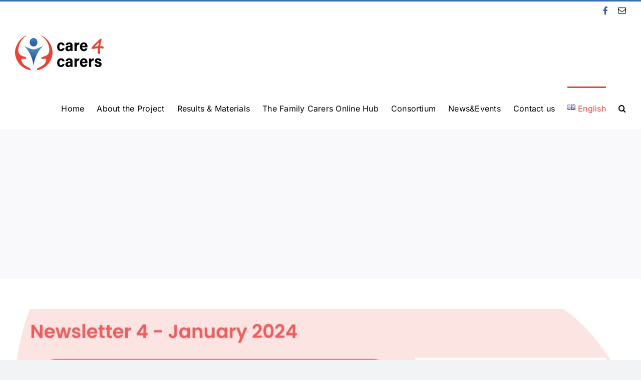

--- FILE ---
content_type: text/html; charset=UTF-8
request_url: https://care4carers.eu/category/news/
body_size: 121006
content:
<!DOCTYPE html>
<html class="avada-html-layout-wide avada-html-header-position-top avada-html-is-archive" lang="en-GB" prefix="og: http://ogp.me/ns# fb: http://ogp.me/ns/fb#">
<head>
	<meta http-equiv="X-UA-Compatible" content="IE=edge" />
	<meta http-equiv="Content-Type" content="text/html; charset=utf-8"/>
	<meta name="viewport" content="width=device-width, initial-scale=1" />
	<title>News &#8211; Care4Carers</title>
<meta name='robots' content='max-image-preview:large' />
	<style>img:is([sizes="auto" i], [sizes^="auto," i]) { contain-intrinsic-size: 3000px 1500px }</style>
	<link rel="alternate" type="application/rss+xml" title="Care4Carers &raquo; Feed" href="https://care4carers.eu/feed/" />
<link rel="alternate" type="application/rss+xml" title="Care4Carers &raquo; Comments Feed" href="https://care4carers.eu/comments/feed/" />
					<link rel="shortcut icon" href="https://care4carers.eu/wp-content/uploads/2022/03/Icon_care4carers.svg" type="image/x-icon" />
		
		
		
				<link rel="alternate" type="application/rss+xml" title="Care4Carers &raquo; News Category Feed" href="https://care4carers.eu/category/news/feed/" />
<script type="text/javascript">
/* <![CDATA[ */
window._wpemojiSettings = {"baseUrl":"https:\/\/s.w.org\/images\/core\/emoji\/16.0.1\/72x72\/","ext":".png","svgUrl":"https:\/\/s.w.org\/images\/core\/emoji\/16.0.1\/svg\/","svgExt":".svg","source":{"concatemoji":"https:\/\/care4carers.eu\/wp-includes\/js\/wp-emoji-release.min.js?ver=6.8.3"}};
/*! This file is auto-generated */
!function(s,n){var o,i,e;function c(e){try{var t={supportTests:e,timestamp:(new Date).valueOf()};sessionStorage.setItem(o,JSON.stringify(t))}catch(e){}}function p(e,t,n){e.clearRect(0,0,e.canvas.width,e.canvas.height),e.fillText(t,0,0);var t=new Uint32Array(e.getImageData(0,0,e.canvas.width,e.canvas.height).data),a=(e.clearRect(0,0,e.canvas.width,e.canvas.height),e.fillText(n,0,0),new Uint32Array(e.getImageData(0,0,e.canvas.width,e.canvas.height).data));return t.every(function(e,t){return e===a[t]})}function u(e,t){e.clearRect(0,0,e.canvas.width,e.canvas.height),e.fillText(t,0,0);for(var n=e.getImageData(16,16,1,1),a=0;a<n.data.length;a++)if(0!==n.data[a])return!1;return!0}function f(e,t,n,a){switch(t){case"flag":return n(e,"\ud83c\udff3\ufe0f\u200d\u26a7\ufe0f","\ud83c\udff3\ufe0f\u200b\u26a7\ufe0f")?!1:!n(e,"\ud83c\udde8\ud83c\uddf6","\ud83c\udde8\u200b\ud83c\uddf6")&&!n(e,"\ud83c\udff4\udb40\udc67\udb40\udc62\udb40\udc65\udb40\udc6e\udb40\udc67\udb40\udc7f","\ud83c\udff4\u200b\udb40\udc67\u200b\udb40\udc62\u200b\udb40\udc65\u200b\udb40\udc6e\u200b\udb40\udc67\u200b\udb40\udc7f");case"emoji":return!a(e,"\ud83e\udedf")}return!1}function g(e,t,n,a){var r="undefined"!=typeof WorkerGlobalScope&&self instanceof WorkerGlobalScope?new OffscreenCanvas(300,150):s.createElement("canvas"),o=r.getContext("2d",{willReadFrequently:!0}),i=(o.textBaseline="top",o.font="600 32px Arial",{});return e.forEach(function(e){i[e]=t(o,e,n,a)}),i}function t(e){var t=s.createElement("script");t.src=e,t.defer=!0,s.head.appendChild(t)}"undefined"!=typeof Promise&&(o="wpEmojiSettingsSupports",i=["flag","emoji"],n.supports={everything:!0,everythingExceptFlag:!0},e=new Promise(function(e){s.addEventListener("DOMContentLoaded",e,{once:!0})}),new Promise(function(t){var n=function(){try{var e=JSON.parse(sessionStorage.getItem(o));if("object"==typeof e&&"number"==typeof e.timestamp&&(new Date).valueOf()<e.timestamp+604800&&"object"==typeof e.supportTests)return e.supportTests}catch(e){}return null}();if(!n){if("undefined"!=typeof Worker&&"undefined"!=typeof OffscreenCanvas&&"undefined"!=typeof URL&&URL.createObjectURL&&"undefined"!=typeof Blob)try{var e="postMessage("+g.toString()+"("+[JSON.stringify(i),f.toString(),p.toString(),u.toString()].join(",")+"));",a=new Blob([e],{type:"text/javascript"}),r=new Worker(URL.createObjectURL(a),{name:"wpTestEmojiSupports"});return void(r.onmessage=function(e){c(n=e.data),r.terminate(),t(n)})}catch(e){}c(n=g(i,f,p,u))}t(n)}).then(function(e){for(var t in e)n.supports[t]=e[t],n.supports.everything=n.supports.everything&&n.supports[t],"flag"!==t&&(n.supports.everythingExceptFlag=n.supports.everythingExceptFlag&&n.supports[t]);n.supports.everythingExceptFlag=n.supports.everythingExceptFlag&&!n.supports.flag,n.DOMReady=!1,n.readyCallback=function(){n.DOMReady=!0}}).then(function(){return e}).then(function(){var e;n.supports.everything||(n.readyCallback(),(e=n.source||{}).concatemoji?t(e.concatemoji):e.wpemoji&&e.twemoji&&(t(e.twemoji),t(e.wpemoji)))}))}((window,document),window._wpemojiSettings);
/* ]]> */
</script>
<style id='wp-emoji-styles-inline-css' type='text/css'>

	img.wp-smiley, img.emoji {
		display: inline !important;
		border: none !important;
		box-shadow: none !important;
		height: 1em !important;
		width: 1em !important;
		margin: 0 0.07em !important;
		vertical-align: -0.1em !important;
		background: none !important;
		padding: 0 !important;
	}
</style>
<link rel='stylesheet' id='wp-block-library-css' href='https://care4carers.eu/wp-includes/css/dist/block-library/style.min.css?ver=6.8.3' type='text/css' media='all' />
<style id='wp-block-library-theme-inline-css' type='text/css'>
.wp-block-audio :where(figcaption){color:#555;font-size:13px;text-align:center}.is-dark-theme .wp-block-audio :where(figcaption){color:#ffffffa6}.wp-block-audio{margin:0 0 1em}.wp-block-code{border:1px solid #ccc;border-radius:4px;font-family:Menlo,Consolas,monaco,monospace;padding:.8em 1em}.wp-block-embed :where(figcaption){color:#555;font-size:13px;text-align:center}.is-dark-theme .wp-block-embed :where(figcaption){color:#ffffffa6}.wp-block-embed{margin:0 0 1em}.blocks-gallery-caption{color:#555;font-size:13px;text-align:center}.is-dark-theme .blocks-gallery-caption{color:#ffffffa6}:root :where(.wp-block-image figcaption){color:#555;font-size:13px;text-align:center}.is-dark-theme :root :where(.wp-block-image figcaption){color:#ffffffa6}.wp-block-image{margin:0 0 1em}.wp-block-pullquote{border-bottom:4px solid;border-top:4px solid;color:currentColor;margin-bottom:1.75em}.wp-block-pullquote cite,.wp-block-pullquote footer,.wp-block-pullquote__citation{color:currentColor;font-size:.8125em;font-style:normal;text-transform:uppercase}.wp-block-quote{border-left:.25em solid;margin:0 0 1.75em;padding-left:1em}.wp-block-quote cite,.wp-block-quote footer{color:currentColor;font-size:.8125em;font-style:normal;position:relative}.wp-block-quote:where(.has-text-align-right){border-left:none;border-right:.25em solid;padding-left:0;padding-right:1em}.wp-block-quote:where(.has-text-align-center){border:none;padding-left:0}.wp-block-quote.is-large,.wp-block-quote.is-style-large,.wp-block-quote:where(.is-style-plain){border:none}.wp-block-search .wp-block-search__label{font-weight:700}.wp-block-search__button{border:1px solid #ccc;padding:.375em .625em}:where(.wp-block-group.has-background){padding:1.25em 2.375em}.wp-block-separator.has-css-opacity{opacity:.4}.wp-block-separator{border:none;border-bottom:2px solid;margin-left:auto;margin-right:auto}.wp-block-separator.has-alpha-channel-opacity{opacity:1}.wp-block-separator:not(.is-style-wide):not(.is-style-dots){width:100px}.wp-block-separator.has-background:not(.is-style-dots){border-bottom:none;height:1px}.wp-block-separator.has-background:not(.is-style-wide):not(.is-style-dots){height:2px}.wp-block-table{margin:0 0 1em}.wp-block-table td,.wp-block-table th{word-break:normal}.wp-block-table :where(figcaption){color:#555;font-size:13px;text-align:center}.is-dark-theme .wp-block-table :where(figcaption){color:#ffffffa6}.wp-block-video :where(figcaption){color:#555;font-size:13px;text-align:center}.is-dark-theme .wp-block-video :where(figcaption){color:#ffffffa6}.wp-block-video{margin:0 0 1em}:root :where(.wp-block-template-part.has-background){margin-bottom:0;margin-top:0;padding:1.25em 2.375em}
</style>
<style id='classic-theme-styles-inline-css' type='text/css'>
/*! This file is auto-generated */
.wp-block-button__link{color:#fff;background-color:#32373c;border-radius:9999px;box-shadow:none;text-decoration:none;padding:calc(.667em + 2px) calc(1.333em + 2px);font-size:1.125em}.wp-block-file__button{background:#32373c;color:#fff;text-decoration:none}
</style>
<style id='global-styles-inline-css' type='text/css'>
:root{--wp--preset--aspect-ratio--square: 1;--wp--preset--aspect-ratio--4-3: 4/3;--wp--preset--aspect-ratio--3-4: 3/4;--wp--preset--aspect-ratio--3-2: 3/2;--wp--preset--aspect-ratio--2-3: 2/3;--wp--preset--aspect-ratio--16-9: 16/9;--wp--preset--aspect-ratio--9-16: 9/16;--wp--preset--color--black: #000000;--wp--preset--color--cyan-bluish-gray: #abb8c3;--wp--preset--color--white: #ffffff;--wp--preset--color--pale-pink: #f78da7;--wp--preset--color--vivid-red: #cf2e2e;--wp--preset--color--luminous-vivid-orange: #ff6900;--wp--preset--color--luminous-vivid-amber: #fcb900;--wp--preset--color--light-green-cyan: #7bdcb5;--wp--preset--color--vivid-green-cyan: #00d084;--wp--preset--color--pale-cyan-blue: #8ed1fc;--wp--preset--color--vivid-cyan-blue: #0693e3;--wp--preset--color--vivid-purple: #9b51e0;--wp--preset--gradient--vivid-cyan-blue-to-vivid-purple: linear-gradient(135deg,rgba(6,147,227,1) 0%,rgb(155,81,224) 100%);--wp--preset--gradient--light-green-cyan-to-vivid-green-cyan: linear-gradient(135deg,rgb(122,220,180) 0%,rgb(0,208,130) 100%);--wp--preset--gradient--luminous-vivid-amber-to-luminous-vivid-orange: linear-gradient(135deg,rgba(252,185,0,1) 0%,rgba(255,105,0,1) 100%);--wp--preset--gradient--luminous-vivid-orange-to-vivid-red: linear-gradient(135deg,rgba(255,105,0,1) 0%,rgb(207,46,46) 100%);--wp--preset--gradient--very-light-gray-to-cyan-bluish-gray: linear-gradient(135deg,rgb(238,238,238) 0%,rgb(169,184,195) 100%);--wp--preset--gradient--cool-to-warm-spectrum: linear-gradient(135deg,rgb(74,234,220) 0%,rgb(151,120,209) 20%,rgb(207,42,186) 40%,rgb(238,44,130) 60%,rgb(251,105,98) 80%,rgb(254,248,76) 100%);--wp--preset--gradient--blush-light-purple: linear-gradient(135deg,rgb(255,206,236) 0%,rgb(152,150,240) 100%);--wp--preset--gradient--blush-bordeaux: linear-gradient(135deg,rgb(254,205,165) 0%,rgb(254,45,45) 50%,rgb(107,0,62) 100%);--wp--preset--gradient--luminous-dusk: linear-gradient(135deg,rgb(255,203,112) 0%,rgb(199,81,192) 50%,rgb(65,88,208) 100%);--wp--preset--gradient--pale-ocean: linear-gradient(135deg,rgb(255,245,203) 0%,rgb(182,227,212) 50%,rgb(51,167,181) 100%);--wp--preset--gradient--electric-grass: linear-gradient(135deg,rgb(202,248,128) 0%,rgb(113,206,126) 100%);--wp--preset--gradient--midnight: linear-gradient(135deg,rgb(2,3,129) 0%,rgb(40,116,252) 100%);--wp--preset--font-size--small: 12px;--wp--preset--font-size--medium: 20px;--wp--preset--font-size--large: 24px;--wp--preset--font-size--x-large: 42px;--wp--preset--font-size--normal: 16px;--wp--preset--font-size--xlarge: 32px;--wp--preset--font-size--huge: 48px;--wp--preset--spacing--20: 0.44rem;--wp--preset--spacing--30: 0.67rem;--wp--preset--spacing--40: 1rem;--wp--preset--spacing--50: 1.5rem;--wp--preset--spacing--60: 2.25rem;--wp--preset--spacing--70: 3.38rem;--wp--preset--spacing--80: 5.06rem;--wp--preset--shadow--natural: 6px 6px 9px rgba(0, 0, 0, 0.2);--wp--preset--shadow--deep: 12px 12px 50px rgba(0, 0, 0, 0.4);--wp--preset--shadow--sharp: 6px 6px 0px rgba(0, 0, 0, 0.2);--wp--preset--shadow--outlined: 6px 6px 0px -3px rgba(255, 255, 255, 1), 6px 6px rgba(0, 0, 0, 1);--wp--preset--shadow--crisp: 6px 6px 0px rgba(0, 0, 0, 1);}:where(.is-layout-flex){gap: 0.5em;}:where(.is-layout-grid){gap: 0.5em;}body .is-layout-flex{display: flex;}.is-layout-flex{flex-wrap: wrap;align-items: center;}.is-layout-flex > :is(*, div){margin: 0;}body .is-layout-grid{display: grid;}.is-layout-grid > :is(*, div){margin: 0;}:where(.wp-block-columns.is-layout-flex){gap: 2em;}:where(.wp-block-columns.is-layout-grid){gap: 2em;}:where(.wp-block-post-template.is-layout-flex){gap: 1.25em;}:where(.wp-block-post-template.is-layout-grid){gap: 1.25em;}.has-black-color{color: var(--wp--preset--color--black) !important;}.has-cyan-bluish-gray-color{color: var(--wp--preset--color--cyan-bluish-gray) !important;}.has-white-color{color: var(--wp--preset--color--white) !important;}.has-pale-pink-color{color: var(--wp--preset--color--pale-pink) !important;}.has-vivid-red-color{color: var(--wp--preset--color--vivid-red) !important;}.has-luminous-vivid-orange-color{color: var(--wp--preset--color--luminous-vivid-orange) !important;}.has-luminous-vivid-amber-color{color: var(--wp--preset--color--luminous-vivid-amber) !important;}.has-light-green-cyan-color{color: var(--wp--preset--color--light-green-cyan) !important;}.has-vivid-green-cyan-color{color: var(--wp--preset--color--vivid-green-cyan) !important;}.has-pale-cyan-blue-color{color: var(--wp--preset--color--pale-cyan-blue) !important;}.has-vivid-cyan-blue-color{color: var(--wp--preset--color--vivid-cyan-blue) !important;}.has-vivid-purple-color{color: var(--wp--preset--color--vivid-purple) !important;}.has-black-background-color{background-color: var(--wp--preset--color--black) !important;}.has-cyan-bluish-gray-background-color{background-color: var(--wp--preset--color--cyan-bluish-gray) !important;}.has-white-background-color{background-color: var(--wp--preset--color--white) !important;}.has-pale-pink-background-color{background-color: var(--wp--preset--color--pale-pink) !important;}.has-vivid-red-background-color{background-color: var(--wp--preset--color--vivid-red) !important;}.has-luminous-vivid-orange-background-color{background-color: var(--wp--preset--color--luminous-vivid-orange) !important;}.has-luminous-vivid-amber-background-color{background-color: var(--wp--preset--color--luminous-vivid-amber) !important;}.has-light-green-cyan-background-color{background-color: var(--wp--preset--color--light-green-cyan) !important;}.has-vivid-green-cyan-background-color{background-color: var(--wp--preset--color--vivid-green-cyan) !important;}.has-pale-cyan-blue-background-color{background-color: var(--wp--preset--color--pale-cyan-blue) !important;}.has-vivid-cyan-blue-background-color{background-color: var(--wp--preset--color--vivid-cyan-blue) !important;}.has-vivid-purple-background-color{background-color: var(--wp--preset--color--vivid-purple) !important;}.has-black-border-color{border-color: var(--wp--preset--color--black) !important;}.has-cyan-bluish-gray-border-color{border-color: var(--wp--preset--color--cyan-bluish-gray) !important;}.has-white-border-color{border-color: var(--wp--preset--color--white) !important;}.has-pale-pink-border-color{border-color: var(--wp--preset--color--pale-pink) !important;}.has-vivid-red-border-color{border-color: var(--wp--preset--color--vivid-red) !important;}.has-luminous-vivid-orange-border-color{border-color: var(--wp--preset--color--luminous-vivid-orange) !important;}.has-luminous-vivid-amber-border-color{border-color: var(--wp--preset--color--luminous-vivid-amber) !important;}.has-light-green-cyan-border-color{border-color: var(--wp--preset--color--light-green-cyan) !important;}.has-vivid-green-cyan-border-color{border-color: var(--wp--preset--color--vivid-green-cyan) !important;}.has-pale-cyan-blue-border-color{border-color: var(--wp--preset--color--pale-cyan-blue) !important;}.has-vivid-cyan-blue-border-color{border-color: var(--wp--preset--color--vivid-cyan-blue) !important;}.has-vivid-purple-border-color{border-color: var(--wp--preset--color--vivid-purple) !important;}.has-vivid-cyan-blue-to-vivid-purple-gradient-background{background: var(--wp--preset--gradient--vivid-cyan-blue-to-vivid-purple) !important;}.has-light-green-cyan-to-vivid-green-cyan-gradient-background{background: var(--wp--preset--gradient--light-green-cyan-to-vivid-green-cyan) !important;}.has-luminous-vivid-amber-to-luminous-vivid-orange-gradient-background{background: var(--wp--preset--gradient--luminous-vivid-amber-to-luminous-vivid-orange) !important;}.has-luminous-vivid-orange-to-vivid-red-gradient-background{background: var(--wp--preset--gradient--luminous-vivid-orange-to-vivid-red) !important;}.has-very-light-gray-to-cyan-bluish-gray-gradient-background{background: var(--wp--preset--gradient--very-light-gray-to-cyan-bluish-gray) !important;}.has-cool-to-warm-spectrum-gradient-background{background: var(--wp--preset--gradient--cool-to-warm-spectrum) !important;}.has-blush-light-purple-gradient-background{background: var(--wp--preset--gradient--blush-light-purple) !important;}.has-blush-bordeaux-gradient-background{background: var(--wp--preset--gradient--blush-bordeaux) !important;}.has-luminous-dusk-gradient-background{background: var(--wp--preset--gradient--luminous-dusk) !important;}.has-pale-ocean-gradient-background{background: var(--wp--preset--gradient--pale-ocean) !important;}.has-electric-grass-gradient-background{background: var(--wp--preset--gradient--electric-grass) !important;}.has-midnight-gradient-background{background: var(--wp--preset--gradient--midnight) !important;}.has-small-font-size{font-size: var(--wp--preset--font-size--small) !important;}.has-medium-font-size{font-size: var(--wp--preset--font-size--medium) !important;}.has-large-font-size{font-size: var(--wp--preset--font-size--large) !important;}.has-x-large-font-size{font-size: var(--wp--preset--font-size--x-large) !important;}
:where(.wp-block-post-template.is-layout-flex){gap: 1.25em;}:where(.wp-block-post-template.is-layout-grid){gap: 1.25em;}
:where(.wp-block-columns.is-layout-flex){gap: 2em;}:where(.wp-block-columns.is-layout-grid){gap: 2em;}
:root :where(.wp-block-pullquote){font-size: 1.5em;line-height: 1.6;}
</style>
<link rel='stylesheet' id='sp-dsgvo_twbs4_grid-css' href='https://care4carers.eu/wp-content/plugins/shapepress-dsgvo/public/css/bootstrap-grid.min.css?ver=3.1.35' type='text/css' media='all' />
<link rel='stylesheet' id='sp-dsgvo-css' href='https://care4carers.eu/wp-content/plugins/shapepress-dsgvo/public/css/sp-dsgvo-public.min.css?ver=3.1.35' type='text/css' media='all' />
<link rel='stylesheet' id='sp-dsgvo_popup-css' href='https://care4carers.eu/wp-content/plugins/shapepress-dsgvo/public/css/sp-dsgvo-popup.min.css?ver=3.1.35' type='text/css' media='all' />
<link rel='stylesheet' id='simplebar-css' href='https://care4carers.eu/wp-content/plugins/shapepress-dsgvo/public/css/simplebar.min.css?ver=6.8.3' type='text/css' media='all' />
<link rel='stylesheet' id='fusion-dynamic-css-css' href='https://care4carers.eu/wp-content/uploads/fusion-styles/17e75c58c6e9bc8208ecbb8633fc31af.min.css?ver=3.7.1' type='text/css' media='all' />
<script type="text/javascript" src="https://care4carers.eu/wp-includes/js/jquery/jquery.min.js?ver=3.7.1" id="jquery-core-js"></script>
<script type="text/javascript" src="https://care4carers.eu/wp-includes/js/jquery/jquery-migrate.min.js?ver=3.4.1" id="jquery-migrate-js"></script>
<script type="text/javascript" id="sp-dsgvo-js-extra">
/* <![CDATA[ */
var spDsgvoGeneralConfig = {"ajaxUrl":"https:\/\/care4carers.eu\/wp-admin\/admin-ajax.php","wpJsonUrl":"https:\/\/care4carers.eu\/wp-json\/legalweb\/v1\/","cookieName":"sp_dsgvo_cookie_settings","cookieVersion":"0","cookieLifeTime":"86400","cookieLifeTimeDismiss":"86400","locale":"en_EN","privacyPolicyPageId":"3","privacyPolicyPageUrl":"https:\/\/care4carers.eu\/datenschutzerklaerung\/","imprintPageId":"3","imprintPageUrl":"https:\/\/care4carers.eu\/datenschutzerklaerung\/","showNoticeOnClose":"1","initialDisplayType":"cookie_notice","allIntegrationSlugs":[],"noticeHideEffect":"none","noticeOnScroll":"","noticeOnScrollOffset":"100","currentPageId":"1325","forceCookieInfo":"0","clientSideBlocking":"0"};
var spDsgvoIntegrationConfig = [];
/* ]]> */
</script>
<script type="text/javascript" src="https://care4carers.eu/wp-content/plugins/shapepress-dsgvo/public/js/sp-dsgvo-public.min.js?ver=3.1.35" id="sp-dsgvo-js"></script>
<link rel="https://api.w.org/" href="https://care4carers.eu/wp-json/" /><link rel="alternate" title="JSON" type="application/json" href="https://care4carers.eu/wp-json/wp/v2/categories/7" /><link rel="EditURI" type="application/rsd+xml" title="RSD" href="https://care4carers.eu/xmlrpc.php?rsd" />
<meta name="generator" content="WordPress 6.8.3" />
<link rel="preload" href="https://care4carers.eu/wp-content/themes/Avada/includes/lib/assets/fonts/icomoon/awb-icons.woff" as="font" type="font/woff" crossorigin><link rel="preload" href="//care4carers.eu/wp-content/themes/Avada/includes/lib/assets/fonts/fontawesome/webfonts/fa-brands-400.woff2" as="font" type="font/woff2" crossorigin><link rel="preload" href="//care4carers.eu/wp-content/themes/Avada/includes/lib/assets/fonts/fontawesome/webfonts/fa-regular-400.woff2" as="font" type="font/woff2" crossorigin><link rel="preload" href="//care4carers.eu/wp-content/themes/Avada/includes/lib/assets/fonts/fontawesome/webfonts/fa-solid-900.woff2" as="font" type="font/woff2" crossorigin><style type="text/css" id="css-fb-visibility">@media screen and (max-width: 640px){.fusion-no-small-visibility{display:none !important;}body:not(.fusion-builder-ui-wireframe) .sm-text-align-center{text-align:center !important;}body:not(.fusion-builder-ui-wireframe) .sm-text-align-left{text-align:left !important;}body:not(.fusion-builder-ui-wireframe) .sm-text-align-right{text-align:right !important;}body:not(.fusion-builder-ui-wireframe) .sm-flex-align-center{justify-content:center !important;}body:not(.fusion-builder-ui-wireframe) .sm-flex-align-flex-start{justify-content:flex-start !important;}body:not(.fusion-builder-ui-wireframe) .sm-flex-align-flex-end{justify-content:flex-end !important;}body:not(.fusion-builder-ui-wireframe) .sm-mx-auto{margin-left:auto !important;margin-right:auto !important;}body:not(.fusion-builder-ui-wireframe) .sm-ml-auto{margin-left:auto !important;}body:not(.fusion-builder-ui-wireframe) .sm-mr-auto{margin-right:auto !important;}body:not(.fusion-builder-ui-wireframe) .fusion-absolute-position-small{position:absolute;top:auto;width:100%;}}@media screen and (min-width: 641px) and (max-width: 1024px){.fusion-no-medium-visibility{display:none !important;}body:not(.fusion-builder-ui-wireframe) .md-text-align-center{text-align:center !important;}body:not(.fusion-builder-ui-wireframe) .md-text-align-left{text-align:left !important;}body:not(.fusion-builder-ui-wireframe) .md-text-align-right{text-align:right !important;}body:not(.fusion-builder-ui-wireframe) .md-flex-align-center{justify-content:center !important;}body:not(.fusion-builder-ui-wireframe) .md-flex-align-flex-start{justify-content:flex-start !important;}body:not(.fusion-builder-ui-wireframe) .md-flex-align-flex-end{justify-content:flex-end !important;}body:not(.fusion-builder-ui-wireframe) .md-mx-auto{margin-left:auto !important;margin-right:auto !important;}body:not(.fusion-builder-ui-wireframe) .md-ml-auto{margin-left:auto !important;}body:not(.fusion-builder-ui-wireframe) .md-mr-auto{margin-right:auto !important;}body:not(.fusion-builder-ui-wireframe) .fusion-absolute-position-medium{position:absolute;top:auto;width:100%;}}@media screen and (min-width: 1025px){.fusion-no-large-visibility{display:none !important;}body:not(.fusion-builder-ui-wireframe) .lg-text-align-center{text-align:center !important;}body:not(.fusion-builder-ui-wireframe) .lg-text-align-left{text-align:left !important;}body:not(.fusion-builder-ui-wireframe) .lg-text-align-right{text-align:right !important;}body:not(.fusion-builder-ui-wireframe) .lg-flex-align-center{justify-content:center !important;}body:not(.fusion-builder-ui-wireframe) .lg-flex-align-flex-start{justify-content:flex-start !important;}body:not(.fusion-builder-ui-wireframe) .lg-flex-align-flex-end{justify-content:flex-end !important;}body:not(.fusion-builder-ui-wireframe) .lg-mx-auto{margin-left:auto !important;margin-right:auto !important;}body:not(.fusion-builder-ui-wireframe) .lg-ml-auto{margin-left:auto !important;}body:not(.fusion-builder-ui-wireframe) .lg-mr-auto{margin-right:auto !important;}body:not(.fusion-builder-ui-wireframe) .fusion-absolute-position-large{position:absolute;top:auto;width:100%;}}</style><meta name="generator" content="Elementor 3.32.5; features: e_font_icon_svg, additional_custom_breakpoints; settings: css_print_method-external, google_font-enabled, font_display-swap">
<style>
    .sp-dsgvo-blocked-embedding-placeholder
    {
        color: #313334;
                    background: linear-gradient(90deg, #e3ffe7 0%, #d9e7ff 100%);            }

    a.sp-dsgvo-blocked-embedding-button-enable,
    a.sp-dsgvo-blocked-embedding-button-enable:hover,
    a.sp-dsgvo-blocked-embedding-button-enable:active {
        color: #313334;
        border-color: #313334;
        border-width: 2px;
    }

            .wp-embed-aspect-16-9 .sp-dsgvo-blocked-embedding-placeholder,
        .vc_video-aspect-ratio-169 .sp-dsgvo-blocked-embedding-placeholder,
        .elementor-aspect-ratio-169 .sp-dsgvo-blocked-embedding-placeholder{
            margin-top: -56.25%; /*16:9*/
        }

        .wp-embed-aspect-4-3 .sp-dsgvo-blocked-embedding-placeholder,
        .vc_video-aspect-ratio-43 .sp-dsgvo-blocked-embedding-placeholder,
        .elementor-aspect-ratio-43 .sp-dsgvo-blocked-embedding-placeholder{
            margin-top: -75%;
        }

        .wp-embed-aspect-3-2 .sp-dsgvo-blocked-embedding-placeholder,
        .vc_video-aspect-ratio-32 .sp-dsgvo-blocked-embedding-placeholder,
        .elementor-aspect-ratio-32 .sp-dsgvo-blocked-embedding-placeholder{
            margin-top: -66.66%;
        }
    </style>
            <style>
                /* latin */
                @font-face {
                    font-family: 'Roboto';
                    font-style: italic;
                    font-weight: 300;
                    src: local('Roboto Light Italic'),
                    local('Roboto-LightItalic'),
                    url(https://care4carers.eu/wp-content/plugins/shapepress-dsgvo/public/css/fonts/roboto/Roboto-LightItalic-webfont.woff) format('woff');
                    font-display: swap;

                }

                /* latin */
                @font-face {
                    font-family: 'Roboto';
                    font-style: italic;
                    font-weight: 400;
                    src: local('Roboto Italic'),
                    local('Roboto-Italic'),
                    url(https://care4carers.eu/wp-content/plugins/shapepress-dsgvo/public/css/fonts/roboto/Roboto-Italic-webfont.woff) format('woff');
                    font-display: swap;
                }

                /* latin */
                @font-face {
                    font-family: 'Roboto';
                    font-style: italic;
                    font-weight: 700;
                    src: local('Roboto Bold Italic'),
                    local('Roboto-BoldItalic'),
                    url(https://care4carers.eu/wp-content/plugins/shapepress-dsgvo/public/css/fonts/roboto/Roboto-BoldItalic-webfont.woff) format('woff');
                    font-display: swap;
                }

                /* latin */
                @font-face {
                    font-family: 'Roboto';
                    font-style: italic;
                    font-weight: 900;
                    src: local('Roboto Black Italic'),
                    local('Roboto-BlackItalic'),
                    url(https://care4carers.eu/wp-content/plugins/shapepress-dsgvo/public/css/fonts/roboto/Roboto-BlackItalic-webfont.woff) format('woff');
                    font-display: swap;
                }

                /* latin */
                @font-face {
                    font-family: 'Roboto';
                    font-style: normal;
                    font-weight: 300;
                    src: local('Roboto Light'),
                    local('Roboto-Light'),
                    url(https://care4carers.eu/wp-content/plugins/shapepress-dsgvo/public/css/fonts/roboto/Roboto-Light-webfont.woff) format('woff');
                    font-display: swap;
                }

                /* latin */
                @font-face {
                    font-family: 'Roboto';
                    font-style: normal;
                    font-weight: 400;
                    src: local('Roboto Regular'),
                    local('Roboto-Regular'),
                    url(https://care4carers.eu/wp-content/plugins/shapepress-dsgvo/public/css/fonts/roboto/Roboto-Regular-webfont.woff) format('woff');
                    font-display: swap;
                }

                /* latin */
                @font-face {
                    font-family: 'Roboto';
                    font-style: normal;
                    font-weight: 700;
                    src: local('Roboto Bold'),
                    local('Roboto-Bold'),
                    url(https://care4carers.eu/wp-content/plugins/shapepress-dsgvo/public/css/fonts/roboto/Roboto-Bold-webfont.woff) format('woff');
                    font-display: swap;
                }

                /* latin */
                @font-face {
                    font-family: 'Roboto';
                    font-style: normal;
                    font-weight: 900;
                    src: local('Roboto Black'),
                    local('Roboto-Black'),
                    url(https://care4carers.eu/wp-content/plugins/shapepress-dsgvo/public/css/fonts/roboto/Roboto-Black-webfont.woff) format('woff');
                    font-display: swap;
                }
            </style>
            			<style>
				.e-con.e-parent:nth-of-type(n+4):not(.e-lazyloaded):not(.e-no-lazyload),
				.e-con.e-parent:nth-of-type(n+4):not(.e-lazyloaded):not(.e-no-lazyload) * {
					background-image: none !important;
				}
				@media screen and (max-height: 1024px) {
					.e-con.e-parent:nth-of-type(n+3):not(.e-lazyloaded):not(.e-no-lazyload),
					.e-con.e-parent:nth-of-type(n+3):not(.e-lazyloaded):not(.e-no-lazyload) * {
						background-image: none !important;
					}
				}
				@media screen and (max-height: 640px) {
					.e-con.e-parent:nth-of-type(n+2):not(.e-lazyloaded):not(.e-no-lazyload),
					.e-con.e-parent:nth-of-type(n+2):not(.e-lazyloaded):not(.e-no-lazyload) * {
						background-image: none !important;
					}
				}
			</style>
			<meta name="generator" content="Powered by Slider Revolution 6.5.30 - responsive, Mobile-Friendly Slider Plugin for WordPress with comfortable drag and drop interface." />
<script>function setREVStartSize(e){
			//window.requestAnimationFrame(function() {
				window.RSIW = window.RSIW===undefined ? window.innerWidth : window.RSIW;
				window.RSIH = window.RSIH===undefined ? window.innerHeight : window.RSIH;
				try {
					var pw = document.getElementById(e.c).parentNode.offsetWidth,
						newh;
					pw = pw===0 || isNaN(pw) || (e.l=="fullwidth" || e.layout=="fullwidth") ? window.RSIW : pw;
					e.tabw = e.tabw===undefined ? 0 : parseInt(e.tabw);
					e.thumbw = e.thumbw===undefined ? 0 : parseInt(e.thumbw);
					e.tabh = e.tabh===undefined ? 0 : parseInt(e.tabh);
					e.thumbh = e.thumbh===undefined ? 0 : parseInt(e.thumbh);
					e.tabhide = e.tabhide===undefined ? 0 : parseInt(e.tabhide);
					e.thumbhide = e.thumbhide===undefined ? 0 : parseInt(e.thumbhide);
					e.mh = e.mh===undefined || e.mh=="" || e.mh==="auto" ? 0 : parseInt(e.mh,0);
					if(e.layout==="fullscreen" || e.l==="fullscreen")
						newh = Math.max(e.mh,window.RSIH);
					else{
						e.gw = Array.isArray(e.gw) ? e.gw : [e.gw];
						for (var i in e.rl) if (e.gw[i]===undefined || e.gw[i]===0) e.gw[i] = e.gw[i-1];
						e.gh = e.el===undefined || e.el==="" || (Array.isArray(e.el) && e.el.length==0)? e.gh : e.el;
						e.gh = Array.isArray(e.gh) ? e.gh : [e.gh];
						for (var i in e.rl) if (e.gh[i]===undefined || e.gh[i]===0) e.gh[i] = e.gh[i-1];
											
						var nl = new Array(e.rl.length),
							ix = 0,
							sl;
						e.tabw = e.tabhide>=pw ? 0 : e.tabw;
						e.thumbw = e.thumbhide>=pw ? 0 : e.thumbw;
						e.tabh = e.tabhide>=pw ? 0 : e.tabh;
						e.thumbh = e.thumbhide>=pw ? 0 : e.thumbh;
						for (var i in e.rl) nl[i] = e.rl[i]<window.RSIW ? 0 : e.rl[i];
						sl = nl[0];
						for (var i in nl) if (sl>nl[i] && nl[i]>0) { sl = nl[i]; ix=i;}
						var m = pw>(e.gw[ix]+e.tabw+e.thumbw) ? 1 : (pw-(e.tabw+e.thumbw)) / (e.gw[ix]);
						newh =  (e.gh[ix] * m) + (e.tabh + e.thumbh);
					}
					var el = document.getElementById(e.c);
					if (el!==null && el) el.style.height = newh+"px";
					el = document.getElementById(e.c+"_wrapper");
					if (el!==null && el) {
						el.style.height = newh+"px";
						el.style.display = "block";
					}
				} catch(e){
					console.log("Failure at Presize of Slider:" + e)
				}
			//});
		  };</script>
		<script type="text/javascript">
			var doc = document.documentElement;
			doc.setAttribute( 'data-useragent', navigator.userAgent );
		</script>
		
	</head>

<body class="archive category category-news category-7 wp-theme-Avada fusion-image-hovers fusion-pagination-sizing fusion-button_type-flat fusion-button_span-no fusion-button_gradient-linear avada-image-rollover-circle-yes avada-image-rollover-yes avada-image-rollover-direction-left fusion-body ltr fusion-sticky-header no-tablet-sticky-header no-mobile-sticky-header no-mobile-slidingbar no-mobile-totop avada-has-rev-slider-styles fusion-disable-outline fusion-sub-menu-fade mobile-logo-pos-left layout-wide-mode avada-has-boxed-modal-shadow- layout-scroll-offset-full avada-has-zero-margin-offset-top fusion-top-header menu-text-align-center mobile-menu-design-classic fusion-show-pagination-text fusion-header-layout-v2 avada-responsive avada-footer-fx-none avada-menu-highlight-style-bar fusion-search-form-clean fusion-main-menu-search-overlay fusion-avatar-circle avada-dropdown-styles avada-blog-layout-large avada-blog-archive-layout-large avada-header-shadow-no avada-menu-icon-position-left avada-has-megamenu-shadow avada-has-mobile-menu-search avada-has-main-nav-search-icon avada-has-breadcrumb-mobile-hidden avada-has-titlebar-bar_and_content avada-header-border-color-full-transparent avada-has-pagination-width_height avada-flyout-menu-direction-fade avada-ec-views-v1 elementor-default elementor-kit-1496" >
		<a class="skip-link screen-reader-text" href="#content">Skip to content</a>

	<div id="boxed-wrapper">
		<div class="fusion-sides-frame"></div>
		<div id="wrapper" class="fusion-wrapper">
			<div id="home" style="position:relative;top:-1px;"></div>
			
				
			<header class="fusion-header-wrapper">
				<div class="fusion-header-v2 fusion-logo-alignment fusion-logo-left fusion-sticky-menu- fusion-sticky-logo- fusion-mobile-logo-  fusion-mobile-menu-design-classic">
					
<div class="fusion-secondary-header">
	<div class="fusion-row">
					<div class="fusion-alignleft">
				<nav class="fusion-secondary-menu" role="navigation" aria-label="Secondary Menu"></nav>			</div>
							<div class="fusion-alignright">
				<div class="fusion-social-links-header"><div class="fusion-social-networks"><div class="fusion-social-networks-wrapper"><a  class="fusion-social-network-icon fusion-tooltip fa-facebook-f fab" style="color:#3b5998;" title="Facebook" href="https://www.facebook.com/C4CprojectEU" target="_blank" rel="noreferrer"><span class="screen-reader-text">Facebook</span></a><a  class="fusion-social-network-icon fusion-tooltip fusion-mail awb-icon-mail" style="color:#000000;" title="Email" href="mailto:&#106;.ki&#101;n&#105;nger&#064;&#100;ieb&#101;r&#097;te&#114;&#046;c&#111;m" target="_self" rel="noopener noreferrer"><span class="screen-reader-text">Email</span></a></div></div></div>			</div>
			</div>
</div>
<div class="fusion-header-sticky-height"></div>
<div class="fusion-header">
	<div class="fusion-row">
					<div class="fusion-logo" data-margin-top="31px" data-margin-bottom="31px" data-margin-left="0px" data-margin-right="0px">
			<a class="fusion-logo-link"  href="https://care4carers.eu/" >

						<!-- standard logo -->
			<img src="https://care4carers.eu/wp-content/uploads/2022/03/Logo_care4carers_final_small.png" srcset="https://care4carers.eu/wp-content/uploads/2022/03/Logo_care4carers_final_small.png 1x" width="178" height="71" alt="Care4Carers Logo" data-retina_logo_url="" class="fusion-standard-logo" />

			
					</a>
		</div>		<nav class="fusion-main-menu" aria-label="Main Menu"><div class="fusion-overlay-search">		<form role="search" class="searchform fusion-search-form  fusion-search-form-clean" method="get" action="https://care4carers.eu/">
			<div class="fusion-search-form-content">

				
				<div class="fusion-search-field search-field">
					<label><span class="screen-reader-text">Search for:</span>
													<input type="search" value="" name="s" class="s" placeholder="Search..." required aria-required="true" aria-label="Search..."/>
											</label>
				</div>
				<div class="fusion-search-button search-button">
					<input type="submit" class="fusion-search-submit searchsubmit" aria-label="Search" value="&#xf002;" />
									</div>

				
			</div>


			
		</form>
		<div class="fusion-search-spacer"></div><a href="#" role="button" aria-label="Close Search" class="fusion-close-search"></a></div><ul id="menu-main" class="fusion-menu"><li  id="menu-item-38"  class="menu-item menu-item-type-post_type menu-item-object-page menu-item-home menu-item-38"  data-item-id="38"><a  href="https://care4carers.eu/" class="fusion-bar-highlight"><span class="menu-text">Home</span></a></li><li  id="menu-item-39"  class="menu-item menu-item-type-post_type menu-item-object-page menu-item-39"  data-item-id="39"><a  href="https://care4carers.eu/about-the-project/" class="fusion-bar-highlight"><span class="menu-text">About the Project</span></a></li><li  id="menu-item-43"  class="menu-item menu-item-type-post_type menu-item-object-page menu-item-43"  data-item-id="43"><a  href="https://care4carers.eu/results-materials/" class="fusion-bar-highlight"><span class="menu-text">Results &#038; Materials</span></a></li><li  id="menu-item-44"  class="menu-item menu-item-type-post_type menu-item-object-page menu-item-44"  data-item-id="44"><a  href="https://care4carers.eu/the-family-carers-online-hub/" class="fusion-bar-highlight"><span class="menu-text">The Family Carers Online Hub</span></a></li><li  id="menu-item-40"  class="menu-item menu-item-type-post_type menu-item-object-page menu-item-40"  data-item-id="40"><a  href="https://care4carers.eu/consortium/" class="fusion-bar-highlight"><span class="menu-text">Consortium</span></a></li><li  id="menu-item-42"  class="menu-item menu-item-type-post_type menu-item-object-page menu-item-42"  data-item-id="42"><a  href="https://care4carers.eu/newsevents/" class="fusion-bar-highlight"><span class="menu-text">News&#038;Events</span></a></li><li  id="menu-item-41"  class="menu-item menu-item-type-post_type menu-item-object-page menu-item-41"  data-item-id="41"><a  href="https://care4carers.eu/contact-us/" class="fusion-bar-highlight"><span class="menu-text">Contact us</span></a></li><li  id="menu-item-766"  class="pll-parent-menu-item menu-item menu-item-type-custom menu-item-object-custom current-menu-parent menu-item-has-children menu-item-766 fusion-dropdown-menu"  data-classes="pll-parent-menu-item" data-item-id="766"><a  href="#pll_switcher" class="fusion-bar-highlight"><span class="menu-text"><img src="[data-uri]" alt="" width="16" height="11" style="width: 16px; height: 11px;" /><span style="margin-left:0.3em;">English</span></span></a><ul class="sub-menu"><li  id="menu-item-766-en"  class="lang-item lang-item-20 lang-item-en current-lang lang-item-first menu-item menu-item-type-custom menu-item-object-custom menu-item-766-en fusion-dropdown-submenu"  data-classes="lang-item"><a  href="https://care4carers.eu/category/news/" class="fusion-bar-highlight" hreflang="en-GB" lang="en-GB"><span><img src="[data-uri]" alt="" width="16" height="11" style="width: 16px; height: 11px;" /><span style="margin-left:0.3em;">English</span></span></a></li><li  id="menu-item-766-de"  class="lang-item lang-item-23 lang-item-de no-translation menu-item menu-item-type-custom menu-item-object-custom menu-item-766-de fusion-dropdown-submenu"  data-classes="lang-item"><a  href="https://care4carers.eu/de/" class="fusion-bar-highlight" hreflang="de-DE" lang="de-DE"><span><img src="[data-uri]" alt="" width="16" height="11" style="width: 16px; height: 11px;" /><span style="margin-left:0.3em;">Deutsch</span></span></a></li><li  id="menu-item-766-da"  class="lang-item lang-item-36 lang-item-da no-translation menu-item menu-item-type-custom menu-item-object-custom menu-item-766-da fusion-dropdown-submenu"  data-classes="lang-item"><a  href="https://care4carers.eu/da/homepage-danish/" class="fusion-bar-highlight" hreflang="da-DK" lang="da-DK"><span><img loading="lazy" src="[data-uri]" alt="" width="16" height="11" style="width: 16px; height: 11px;" /><span style="margin-left:0.3em;">Danish</span></span></a></li><li  id="menu-item-766-el"  class="lang-item lang-item-41 lang-item-el no-translation menu-item menu-item-type-custom menu-item-object-custom menu-item-766-el fusion-dropdown-submenu"  data-classes="lang-item"><a  href="https://care4carers.eu/el/home-greek/" class="fusion-bar-highlight" hreflang="el" lang="el"><span><img loading="lazy" src="[data-uri]" alt="" width="16" height="11" style="width: 16px; height: 11px;" /><span style="margin-left:0.3em;">Greek</span></span></a></li><li  id="menu-item-766-bg"  class="lang-item lang-item-46 lang-item-bg no-translation menu-item menu-item-type-custom menu-item-object-custom menu-item-766-bg fusion-dropdown-submenu"  data-classes="lang-item"><a  href="https://care4carers.eu/bg/homepage-bulgarian/" class="fusion-bar-highlight" hreflang="bg-BG" lang="bg-BG"><span><img loading="lazy" src="[data-uri]" alt="" width="16" height="11" style="width: 16px; height: 11px;" /><span style="margin-left:0.3em;">Bulgarian</span></span></a></li><li  id="menu-item-766-it"  class="lang-item lang-item-51 lang-item-it no-translation menu-item menu-item-type-custom menu-item-object-custom menu-item-766-it fusion-dropdown-submenu"  data-classes="lang-item"><a  href="https://care4carers.eu/it/homepage-ita/" class="fusion-bar-highlight" hreflang="it-IT" lang="it-IT"><span><img loading="lazy" src="[data-uri]" alt="" width="16" height="11" style="width: 16px; height: 11px;" /><span style="margin-left:0.3em;">Italian</span></span></a></li></ul></li><li class="fusion-custom-menu-item fusion-main-menu-search fusion-search-overlay"><a class="fusion-main-menu-icon fusion-bar-highlight" href="#" aria-label="Search" data-title="Search" title="Search" role="button" aria-expanded="false"></a></li></ul></nav>
<nav class="fusion-mobile-nav-holder fusion-mobile-menu-text-align-left" aria-label="Main Menu Mobile"></nav>

		
<div class="fusion-clearfix"></div>
<div class="fusion-mobile-menu-search">
			<form role="search" class="searchform fusion-search-form  fusion-search-form-clean" method="get" action="https://care4carers.eu/">
			<div class="fusion-search-form-content">

				
				<div class="fusion-search-field search-field">
					<label><span class="screen-reader-text">Search for:</span>
													<input type="search" value="" name="s" class="s" placeholder="Search..." required aria-required="true" aria-label="Search..."/>
											</label>
				</div>
				<div class="fusion-search-button search-button">
					<input type="submit" class="fusion-search-submit searchsubmit" aria-label="Search" value="&#xf002;" />
									</div>

				
			</div>


			
		</form>
		</div>
			</div>
</div>
				</div>
				<div class="fusion-clearfix"></div>
			</header>
							
						<div id="sliders-container" class="fusion-slider-visibility">
					</div>
				
				
			
			<div class="avada-page-titlebar-wrapper" role="banner">
	<div class="fusion-page-title-bar fusion-page-title-bar-breadcrumbs fusion-page-title-bar-center">
		<div class="fusion-page-title-row">
			<div class="fusion-page-title-wrapper">
				<div class="fusion-page-title-captions">

					
																
				</div>

				
			</div>
		</div>
	</div>
</div>

						<main id="main" class="clearfix ">
				<div class="fusion-row" style="">
<section id="content" class="full-width" style="width: 100%;">
	
	<div id="posts-container" class="fusion-blog-archive fusion-blog-layout-large-wrapper fusion-clearfix">
	<div class="fusion-posts-container fusion-blog-layout-large fusion-blog-pagination fusion-blog-rollover " data-pages="2">
		
		
													<article id="post-1325" class="fusion-post-large  post fusion-clearfix post-1325 type-post status-publish format-standard has-post-thumbnail hentry category-news">
				
				
				
									
		<div class="fusion-flexslider flexslider fusion-flexslider-loading fusion-post-slideshow">
		<ul class="slides">
																		<li><div  class="fusion-image-wrapper" aria-haspopup="true">
				<img loading="lazy" width="1414" height="2000" src="https://care4carers.eu/wp-content/uploads/2024/01/ENGLISH.jpg" class="attachment-full size-full wp-post-image" alt="" decoding="async" srcset="https://care4carers.eu/wp-content/uploads/2024/01/ENGLISH-200x283.jpg 200w, https://care4carers.eu/wp-content/uploads/2024/01/ENGLISH-400x566.jpg 400w, https://care4carers.eu/wp-content/uploads/2024/01/ENGLISH-600x849.jpg 600w, https://care4carers.eu/wp-content/uploads/2024/01/ENGLISH-800x1132.jpg 800w, https://care4carers.eu/wp-content/uploads/2024/01/ENGLISH-1200x1697.jpg 1200w, https://care4carers.eu/wp-content/uploads/2024/01/ENGLISH.jpg 1414w" sizes="(max-width: 640px) 100vw, 1414px" /><div class="fusion-rollover">
	<div class="fusion-rollover-content">

														<a class="fusion-rollover-link" href="https://care4carers.eu/the-c4c-partnership-met-for-a-final-partner-meeting-in-cyprus-2/">Release of our final newsletter</a>
			
														
								
													<div class="fusion-rollover-sep"></div>
				
																		<a class="fusion-rollover-gallery" href="https://care4carers.eu/wp-content/uploads/2024/01/ENGLISH.jpg" data-id="1325" data-rel="iLightbox[gallery]" data-title="ENGLISH" data-caption="">
						Gallery					</a>
														
		
												<h4 class="fusion-rollover-title">
					<a class="fusion-rollover-title-link" href="https://care4carers.eu/the-c4c-partnership-met-for-a-final-partner-meeting-in-cyprus-2/">
						Release of our final newsletter					</a>
				</h4>
			
										<div class="fusion-rollover-categories"><a href="https://care4carers.eu/category/news/" rel="tag">News</a></div>					
		
						<a class="fusion-link-wrapper" href="https://care4carers.eu/the-c4c-partnership-met-for-a-final-partner-meeting-in-cyprus-2/" aria-label="Release of our final newsletter"></a>
	</div>
</div>
</div>
</li>
																																																																														</ul>
	</div>
				
				
				
				<div class="fusion-post-content post-content">
					<h2 class="entry-title fusion-post-title"><a href="https://care4carers.eu/the-c4c-partnership-met-for-a-final-partner-meeting-in-cyprus-2/">Release of our final newsletter</a></h2>
										
					<div class="fusion-post-content-container">
						<p>The Erasmus+ project Care4Carers has reached its conclusion, and we [...]</p>					</div>
				</div>

				
																			<div class="fusion-meta-info">
																						<div class="fusion-alignleft">By <span class="vcard"><span class="fn"><a href="https://care4carers.eu/author/jkieninger/" title="Posts by Judith Kieninger" rel="author">Judith Kieninger</a></span></span><span class="fusion-inline-sep">|</span><span class="updated rich-snippet-hidden">2024-02-12T16:36:27+01:00</span><span>28. January 2024</span><span class="fusion-inline-sep">|</span><a href="https://care4carers.eu/category/news/" rel="category tag">News</a><span class="fusion-inline-sep">|</span><span class="fusion-comments"><a href="https://care4carers.eu/the-c4c-partnership-met-for-a-final-partner-meeting-in-cyprus-2/#respond">0 Comments</a></span></div>							
																														<div class="fusion-alignright">
									<a href="https://care4carers.eu/the-c4c-partnership-met-for-a-final-partner-meeting-in-cyprus-2/" class="fusion-read-more" aria-label="More on Release of our final newsletter">
										Read More									</a>
								</div>
													</div>
									
				
							</article>

			
											<article id="post-730" class="fusion-post-large  post fusion-clearfix post-730 type-post status-publish format-standard has-post-thumbnail hentry category-news">
				
				
				
									
		<div class="fusion-flexslider flexslider fusion-flexslider-loading fusion-post-slideshow">
		<ul class="slides">
																		<li><div  class="fusion-image-wrapper" aria-haspopup="true">
				<img loading="lazy" width="2560" height="1920" src="https://care4carers.eu/wp-content/uploads/2023/12/C4C_Day2_Photo5-scaled.jpg" class="attachment-full size-full wp-post-image" alt="" decoding="async" srcset="https://care4carers.eu/wp-content/uploads/2023/12/C4C_Day2_Photo5-200x150.jpg 200w, https://care4carers.eu/wp-content/uploads/2023/12/C4C_Day2_Photo5-400x300.jpg 400w, https://care4carers.eu/wp-content/uploads/2023/12/C4C_Day2_Photo5-600x450.jpg 600w, https://care4carers.eu/wp-content/uploads/2023/12/C4C_Day2_Photo5-800x600.jpg 800w, https://care4carers.eu/wp-content/uploads/2023/12/C4C_Day2_Photo5-1200x900.jpg 1200w, https://care4carers.eu/wp-content/uploads/2023/12/C4C_Day2_Photo5-scaled.jpg 2560w" sizes="(max-width: 640px) 100vw, 2560px" /><div class="fusion-rollover">
	<div class="fusion-rollover-content">

														<a class="fusion-rollover-link" href="https://care4carers.eu/the-c4c-partnership-met-for-a-final-partner-meeting-in-cyprus/">The C4C partnership met for a final partner meeting in Cyprus</a>
			
														
								
													<div class="fusion-rollover-sep"></div>
				
																		<a class="fusion-rollover-gallery" href="https://care4carers.eu/wp-content/uploads/2023/12/C4C_Day2_Photo5-scaled.jpg" data-id="730" data-rel="iLightbox[gallery]" data-title="C4C_Day2_Photo5" data-caption="">
						Gallery					</a>
														
		
												<h4 class="fusion-rollover-title">
					<a class="fusion-rollover-title-link" href="https://care4carers.eu/the-c4c-partnership-met-for-a-final-partner-meeting-in-cyprus/">
						The C4C partnership met for a final partner meeting in Cyprus					</a>
				</h4>
			
										<div class="fusion-rollover-categories"><a href="https://care4carers.eu/category/news/" rel="tag">News</a></div>					
		
						<a class="fusion-link-wrapper" href="https://care4carers.eu/the-c4c-partnership-met-for-a-final-partner-meeting-in-cyprus/" aria-label="The C4C partnership met for a final partner meeting in Cyprus"></a>
	</div>
</div>
</div>
</li>
																																																																														</ul>
	</div>
				
				
				
				<div class="fusion-post-content post-content">
					<h2 class="entry-title fusion-post-title"><a href="https://care4carers.eu/the-c4c-partnership-met-for-a-final-partner-meeting-in-cyprus/">The C4C partnership met for a final partner meeting in Cyprus</a></h2>
										
					<div class="fusion-post-content-container">
						<p>End of November, the C4C partnership convened for a dynamic [...]</p>					</div>
				</div>

				
																			<div class="fusion-meta-info">
																						<div class="fusion-alignleft">By <span class="vcard"><span class="fn"><a href="https://care4carers.eu/author/jkieninger/" title="Posts by Judith Kieninger" rel="author">Judith Kieninger</a></span></span><span class="fusion-inline-sep">|</span><span class="updated rich-snippet-hidden">2023-12-07T16:34:13+01:00</span><span>7. December 2023</span><span class="fusion-inline-sep">|</span><a href="https://care4carers.eu/category/news/" rel="category tag">News</a><span class="fusion-inline-sep">|</span><span class="fusion-comments"><a href="https://care4carers.eu/the-c4c-partnership-met-for-a-final-partner-meeting-in-cyprus/#respond">0 Comments</a></span></div>							
																														<div class="fusion-alignright">
									<a href="https://care4carers.eu/the-c4c-partnership-met-for-a-final-partner-meeting-in-cyprus/" class="fusion-read-more" aria-label="More on The C4C partnership met for a final partner meeting in Cyprus">
										Read More									</a>
								</div>
													</div>
									
				
							</article>

			
											<article id="post-738" class="fusion-post-large  post fusion-clearfix post-738 type-post status-publish format-standard has-post-thumbnail hentry category-allgemein category-news">
				
				
				
									
		<div class="fusion-flexslider flexslider fusion-flexslider-loading fusion-post-slideshow">
		<ul class="slides">
																		<li><div  class="fusion-image-wrapper" aria-haspopup="true">
				<img loading="lazy" width="1059" height="1497" src="https://care4carers.eu/wp-content/uploads/2024/01/C4C_3rd-Newsletter-pdf-1.jpg" class="attachment-full size-full wp-post-image" alt="" decoding="async" srcset="https://care4carers.eu/wp-content/uploads/2024/01/C4C_3rd-Newsletter-pdf-1-200x283.jpg 200w, https://care4carers.eu/wp-content/uploads/2024/01/C4C_3rd-Newsletter-pdf-1-400x565.jpg 400w, https://care4carers.eu/wp-content/uploads/2024/01/C4C_3rd-Newsletter-pdf-1-600x848.jpg 600w, https://care4carers.eu/wp-content/uploads/2024/01/C4C_3rd-Newsletter-pdf-1-800x1131.jpg 800w, https://care4carers.eu/wp-content/uploads/2024/01/C4C_3rd-Newsletter-pdf-1.jpg 1059w" sizes="(max-width: 640px) 100vw, 1059px" /><div class="fusion-rollover">
	<div class="fusion-rollover-content">

														<a class="fusion-rollover-link" href="https://care4carers.eu/3rd-newsletter/">3rd newsletter</a>
			
														
								
													<div class="fusion-rollover-sep"></div>
				
																		<a class="fusion-rollover-gallery" href="https://care4carers.eu/wp-content/uploads/2024/01/C4C_3rd-Newsletter-pdf-1.jpg" data-id="738" data-rel="iLightbox[gallery]" data-title="C4C_3rd-Newsletter-pdf" data-caption="">
						Gallery					</a>
														
		
												<h4 class="fusion-rollover-title">
					<a class="fusion-rollover-title-link" href="https://care4carers.eu/3rd-newsletter/">
						3rd newsletter					</a>
				</h4>
			
										<div class="fusion-rollover-categories"><a href="https://care4carers.eu/category/allgemein/" rel="tag">Allgemein</a>, <a href="https://care4carers.eu/category/news/" rel="tag">News</a></div>					
		
						<a class="fusion-link-wrapper" href="https://care4carers.eu/3rd-newsletter/" aria-label="3rd newsletter"></a>
	</div>
</div>
</div>
</li>
																																																																														</ul>
	</div>
				
				
				
				<div class="fusion-post-content post-content">
					<h2 class="entry-title fusion-post-title"><a href="https://care4carers.eu/3rd-newsletter/">3rd newsletter</a></h2>
										
					<div class="fusion-post-content-container">
						<p>We are happy to present to you our 3rd newsletter. [...]</p>					</div>
				</div>

				
																			<div class="fusion-meta-info">
																						<div class="fusion-alignleft">By <span class="vcard"><span class="fn"><a href="https://care4carers.eu/author/jkieninger/" title="Posts by Judith Kieninger" rel="author">Judith Kieninger</a></span></span><span class="fusion-inline-sep">|</span><span class="updated rich-snippet-hidden">2024-01-05T11:20:15+01:00</span><span>1. December 2023</span><span class="fusion-inline-sep">|</span><a href="https://care4carers.eu/category/allgemein/" rel="category tag">Allgemein</a>, <a href="https://care4carers.eu/category/news/" rel="category tag">News</a><span class="fusion-inline-sep">|</span><span class="fusion-comments"><a href="https://care4carers.eu/3rd-newsletter/#respond">0 Comments</a></span></div>							
																														<div class="fusion-alignright">
									<a href="https://care4carers.eu/3rd-newsletter/" class="fusion-read-more" aria-label="More on 3rd newsletter">
										Read More									</a>
								</div>
													</div>
									
				
							</article>

			
											<article id="post-734" class="fusion-post-large  post fusion-clearfix post-734 type-post status-publish format-standard has-post-thumbnail hentry category-news">
				
				
				
									
		<div class="fusion-flexslider flexslider fusion-flexslider-loading fusion-post-slideshow">
		<ul class="slides">
																		<li><div  class="fusion-image-wrapper" aria-haspopup="true">
				<img loading="lazy" width="2560" height="2560" src="https://care4carers.eu/wp-content/uploads/2023/12/C4C-piloting-scaled.jpg" class="attachment-full size-full wp-post-image" alt="" decoding="async" srcset="https://care4carers.eu/wp-content/uploads/2023/12/C4C-piloting-200x200.jpg 200w, https://care4carers.eu/wp-content/uploads/2023/12/C4C-piloting-400x400.jpg 400w, https://care4carers.eu/wp-content/uploads/2023/12/C4C-piloting-600x600.jpg 600w, https://care4carers.eu/wp-content/uploads/2023/12/C4C-piloting-800x800.jpg 800w, https://care4carers.eu/wp-content/uploads/2023/12/C4C-piloting-1200x1200.jpg 1200w, https://care4carers.eu/wp-content/uploads/2023/12/C4C-piloting-scaled.jpg 2560w" sizes="(max-width: 640px) 100vw, 2560px" /><div class="fusion-rollover">
	<div class="fusion-rollover-content">

														<a class="fusion-rollover-link" href="https://care4carers.eu/insights-into-the-c4c-piloting-experience/">Insights into the C4C piloting experience</a>
			
														
								
													<div class="fusion-rollover-sep"></div>
				
																		<a class="fusion-rollover-gallery" href="https://care4carers.eu/wp-content/uploads/2023/12/C4C-piloting-scaled.jpg" data-id="734" data-rel="iLightbox[gallery]" data-title="C4C piloting" data-caption="">
						Gallery					</a>
														
		
												<h4 class="fusion-rollover-title">
					<a class="fusion-rollover-title-link" href="https://care4carers.eu/insights-into-the-c4c-piloting-experience/">
						Insights into the C4C piloting experience					</a>
				</h4>
			
										<div class="fusion-rollover-categories"><a href="https://care4carers.eu/category/news/" rel="tag">News</a></div>					
		
						<a class="fusion-link-wrapper" href="https://care4carers.eu/insights-into-the-c4c-piloting-experience/" aria-label="Insights into the C4C piloting experience"></a>
	</div>
</div>
</div>
</li>
																																																																														</ul>
	</div>
				
				
				
				<div class="fusion-post-content post-content">
					<h2 class="entry-title fusion-post-title"><a href="https://care4carers.eu/insights-into-the-c4c-piloting-experience/">Insights into the C4C piloting experience</a></h2>
										
					<div class="fusion-post-content-container">
						<p>The piloting phase of the Care4Carers is over! In the [...]</p>					</div>
				</div>

				
																			<div class="fusion-meta-info">
																						<div class="fusion-alignleft">By <span class="vcard"><span class="fn"><a href="https://care4carers.eu/author/jkieninger/" title="Posts by Judith Kieninger" rel="author">Judith Kieninger</a></span></span><span class="fusion-inline-sep">|</span><span class="updated rich-snippet-hidden">2023-12-14T14:39:56+01:00</span><span>27. November 2023</span><span class="fusion-inline-sep">|</span><a href="https://care4carers.eu/category/news/" rel="category tag">News</a><span class="fusion-inline-sep">|</span><span class="fusion-comments"><a href="https://care4carers.eu/insights-into-the-c4c-piloting-experience/#respond">0 Comments</a></span></div>							
																														<div class="fusion-alignright">
									<a href="https://care4carers.eu/insights-into-the-c4c-piloting-experience/" class="fusion-read-more" aria-label="More on Insights into the C4C piloting experience">
										Read More									</a>
								</div>
													</div>
									
				
							</article>

			
											<article id="post-700" class="fusion-post-large  post fusion-clearfix post-700 type-post status-publish format-standard has-post-thumbnail hentry category-news">
				
				
				
									
		<div class="fusion-flexslider flexslider fusion-flexslider-loading fusion-post-slideshow">
		<ul class="slides">
																		<li><div  class="fusion-image-wrapper" aria-haspopup="true">
				<img loading="lazy" width="1197" height="791" src="https://care4carers.eu/wp-content/uploads/2023/08/Screenshot-2023-08-24-103546-1.png" class="attachment-full size-full wp-post-image" alt="" decoding="async" srcset="https://care4carers.eu/wp-content/uploads/2023/08/Screenshot-2023-08-24-103546-1-200x132.png 200w, https://care4carers.eu/wp-content/uploads/2023/08/Screenshot-2023-08-24-103546-1-400x264.png 400w, https://care4carers.eu/wp-content/uploads/2023/08/Screenshot-2023-08-24-103546-1-600x396.png 600w, https://care4carers.eu/wp-content/uploads/2023/08/Screenshot-2023-08-24-103546-1-800x529.png 800w, https://care4carers.eu/wp-content/uploads/2023/08/Screenshot-2023-08-24-103546-1.png 1197w" sizes="(max-width: 640px) 100vw, 1197px" /><div class="fusion-rollover">
	<div class="fusion-rollover-content">

														<a class="fusion-rollover-link" href="https://care4carers.eu/get-some-bit-sized-previews-of-our-training-programme/">Get some bit-sized previews of our Training Programme</a>
			
														
								
													<div class="fusion-rollover-sep"></div>
				
																		<a class="fusion-rollover-gallery" href="https://care4carers.eu/wp-content/uploads/2023/08/Screenshot-2023-08-24-103546-1.png" data-id="700" data-rel="iLightbox[gallery]" data-title="Screenshot 2023-08-24 103546" data-caption="">
						Gallery					</a>
														
		
												<h4 class="fusion-rollover-title">
					<a class="fusion-rollover-title-link" href="https://care4carers.eu/get-some-bit-sized-previews-of-our-training-programme/">
						Get some bit-sized previews of our Training Programme					</a>
				</h4>
			
										<div class="fusion-rollover-categories"><a href="https://care4carers.eu/category/news/" rel="tag">News</a></div>					
		
						<a class="fusion-link-wrapper" href="https://care4carers.eu/get-some-bit-sized-previews-of-our-training-programme/" aria-label="Get some bit-sized previews of our Training Programme"></a>
	</div>
</div>
</div>
</li>
																																																																														</ul>
	</div>
				
				
				
				<div class="fusion-post-content post-content">
					<h2 class="entry-title fusion-post-title"><a href="https://care4carers.eu/get-some-bit-sized-previews-of-our-training-programme/">Get some bit-sized previews of our Training Programme</a></h2>
										
					<div class="fusion-post-content-container">
						<p>Currently, the C4C partnership is focusing on  one specific topic [...]</p>					</div>
				</div>

				
																			<div class="fusion-meta-info">
																						<div class="fusion-alignleft">By <span class="vcard"><span class="fn"><a href="https://care4carers.eu/author/jkieninger/" title="Posts by Judith Kieninger" rel="author">Judith Kieninger</a></span></span><span class="fusion-inline-sep">|</span><span class="updated rich-snippet-hidden">2023-08-24T10:48:04+02:00</span><span>24. August 2023</span><span class="fusion-inline-sep">|</span><a href="https://care4carers.eu/category/news/" rel="category tag">News</a><span class="fusion-inline-sep">|</span><span class="fusion-comments"><a href="https://care4carers.eu/get-some-bit-sized-previews-of-our-training-programme/#respond">0 Comments</a></span></div>							
																														<div class="fusion-alignright">
									<a href="https://care4carers.eu/get-some-bit-sized-previews-of-our-training-programme/" class="fusion-read-more" aria-label="More on Get some bit-sized previews of our Training Programme">
										Read More									</a>
								</div>
													</div>
									
				
							</article>

			
											<article id="post-685" class="fusion-post-large  post fusion-clearfix post-685 type-post status-publish format-standard has-post-thumbnail hentry category-allgemein category-news">
				
				
				
									
		<div class="fusion-flexslider flexslider fusion-flexslider-loading fusion-post-slideshow">
		<ul class="slides">
																		<li><div  class="fusion-image-wrapper" aria-haspopup="true">
				<img loading="lazy" width="1414" height="2000" src="https://care4carers.eu/wp-content/uploads/2023/07/C4C-2nd-newsletter.jpg" class="attachment-full size-full wp-post-image" alt="" decoding="async" srcset="https://care4carers.eu/wp-content/uploads/2023/07/C4C-2nd-newsletter-200x283.jpg 200w, https://care4carers.eu/wp-content/uploads/2023/07/C4C-2nd-newsletter-400x566.jpg 400w, https://care4carers.eu/wp-content/uploads/2023/07/C4C-2nd-newsletter-600x849.jpg 600w, https://care4carers.eu/wp-content/uploads/2023/07/C4C-2nd-newsletter-800x1132.jpg 800w, https://care4carers.eu/wp-content/uploads/2023/07/C4C-2nd-newsletter-1200x1697.jpg 1200w, https://care4carers.eu/wp-content/uploads/2023/07/C4C-2nd-newsletter.jpg 1414w" sizes="(max-width: 640px) 100vw, 1414px" /><div class="fusion-rollover">
	<div class="fusion-rollover-content">

														<a class="fusion-rollover-link" href="https://care4carers.eu/launch-of-2nd-newsletter/">Launch of 2nd Newsletter</a>
			
														
								
													<div class="fusion-rollover-sep"></div>
				
																		<a class="fusion-rollover-gallery" href="https://care4carers.eu/wp-content/uploads/2023/07/C4C-2nd-newsletter.jpg" data-id="685" data-rel="iLightbox[gallery]" data-title="C4C 2nd newsletter" data-caption="">
						Gallery					</a>
														
		
												<h4 class="fusion-rollover-title">
					<a class="fusion-rollover-title-link" href="https://care4carers.eu/launch-of-2nd-newsletter/">
						Launch of 2nd Newsletter					</a>
				</h4>
			
										<div class="fusion-rollover-categories"><a href="https://care4carers.eu/category/allgemein/" rel="tag">Allgemein</a>, <a href="https://care4carers.eu/category/news/" rel="tag">News</a></div>					
		
						<a class="fusion-link-wrapper" href="https://care4carers.eu/launch-of-2nd-newsletter/" aria-label="Launch of 2nd Newsletter"></a>
	</div>
</div>
</div>
</li>
																																																																														</ul>
	</div>
				
				
				
				<div class="fusion-post-content post-content">
					<h2 class="entry-title fusion-post-title"><a href="https://care4carers.eu/launch-of-2nd-newsletter/">Launch of 2nd Newsletter</a></h2>
										
					<div class="fusion-post-content-container">
						<p>The C4C partnership has published the second newsletter presenting the [...]</p>					</div>
				</div>

				
																			<div class="fusion-meta-info">
																						<div class="fusion-alignleft">By <span class="vcard"><span class="fn"><a href="https://care4carers.eu/author/jkieninger/" title="Posts by Judith Kieninger" rel="author">Judith Kieninger</a></span></span><span class="fusion-inline-sep">|</span><span class="updated rich-snippet-hidden">2023-07-14T12:53:29+02:00</span><span>14. July 2023</span><span class="fusion-inline-sep">|</span><a href="https://care4carers.eu/category/allgemein/" rel="category tag">Allgemein</a>, <a href="https://care4carers.eu/category/news/" rel="category tag">News</a><span class="fusion-inline-sep">|</span><span class="fusion-comments"><a href="https://care4carers.eu/launch-of-2nd-newsletter/#respond">0 Comments</a></span></div>							
																														<div class="fusion-alignright">
									<a href="https://care4carers.eu/launch-of-2nd-newsletter/" class="fusion-read-more" aria-label="More on Launch of 2nd Newsletter">
										Read More									</a>
								</div>
													</div>
									
				
							</article>

			
											<article id="post-526" class="fusion-post-large  post fusion-clearfix post-526 type-post status-publish format-standard has-post-thumbnail hentry category-allgemein category-news">
				
				
				
									
		<div class="fusion-flexslider flexslider fusion-flexslider-loading fusion-post-slideshow">
		<ul class="slides">
																		<li><div  class="fusion-image-wrapper" aria-haspopup="true">
				<img loading="lazy" width="789" height="532" src="https://care4carers.eu/wp-content/uploads/2023/04/C4C_photo_post-May-15-2023.jpg" class="attachment-full size-full wp-post-image" alt="" decoding="async" srcset="https://care4carers.eu/wp-content/uploads/2023/04/C4C_photo_post-May-15-2023-200x135.jpg 200w, https://care4carers.eu/wp-content/uploads/2023/04/C4C_photo_post-May-15-2023-400x270.jpg 400w, https://care4carers.eu/wp-content/uploads/2023/04/C4C_photo_post-May-15-2023-600x405.jpg 600w, https://care4carers.eu/wp-content/uploads/2023/04/C4C_photo_post-May-15-2023.jpg 789w" sizes="(max-width: 640px) 100vw, 789px" /><div class="fusion-rollover">
	<div class="fusion-rollover-content">

														<a class="fusion-rollover-link" href="https://care4carers.eu/transnational-partner-meeting/">Transnational partner meeting</a>
			
														
								
													<div class="fusion-rollover-sep"></div>
				
																		<a class="fusion-rollover-gallery" href="https://care4carers.eu/wp-content/uploads/2023/04/C4C_photo_post-May-15-2023.jpg" data-id="526" data-rel="iLightbox[gallery]" data-title="C4C_photo_post May 15 2023" data-caption="">
						Gallery					</a>
														
		
												<h4 class="fusion-rollover-title">
					<a class="fusion-rollover-title-link" href="https://care4carers.eu/transnational-partner-meeting/">
						Transnational partner meeting					</a>
				</h4>
			
										<div class="fusion-rollover-categories"><a href="https://care4carers.eu/category/allgemein/" rel="tag">Allgemein</a>, <a href="https://care4carers.eu/category/news/" rel="tag">News</a></div>					
		
						<a class="fusion-link-wrapper" href="https://care4carers.eu/transnational-partner-meeting/" aria-label="Transnational partner meeting"></a>
	</div>
</div>
</div>
</li>
																																																																														</ul>
	</div>
				
				
				
				<div class="fusion-post-content post-content">
					<h2 class="entry-title fusion-post-title"><a href="https://care4carers.eu/transnational-partner-meeting/">Transnational partner meeting</a></h2>
										
					<div class="fusion-post-content-container">
						<p>Last week, the C4C consortium met for another 2-day meeting in Athens, Greece.</p>					</div>
				</div>

				
																			<div class="fusion-meta-info">
																						<div class="fusion-alignleft">By <span class="vcard"><span class="fn"><a href="https://care4carers.eu/author/web-admin/" title="Posts by web-admin" rel="author">web-admin</a></span></span><span class="fusion-inline-sep">|</span><span class="updated rich-snippet-hidden">2023-05-16T08:46:04+02:00</span><span>16. May 2023</span><span class="fusion-inline-sep">|</span><a href="https://care4carers.eu/category/allgemein/" rel="category tag">Allgemein</a>, <a href="https://care4carers.eu/category/news/" rel="category tag">News</a><span class="fusion-inline-sep">|</span><span class="fusion-comments"><a href="https://care4carers.eu/transnational-partner-meeting/#respond">0 Comments</a></span></div>							
																														<div class="fusion-alignright">
									<a href="https://care4carers.eu/transnational-partner-meeting/" class="fusion-read-more" aria-label="More on Transnational partner meeting">
										Read More									</a>
								</div>
													</div>
									
				
							</article>

			
											<article id="post-525" class="fusion-post-large  post fusion-clearfix post-525 type-post status-publish format-standard has-post-thumbnail hentry category-news">
				
				
				
									
		<div class="fusion-flexslider flexslider fusion-flexslider-loading fusion-post-slideshow">
		<ul class="slides">
																		<li><div  class="fusion-image-wrapper" aria-haspopup="true">
				<img loading="lazy" width="2083" height="2083" src="https://care4carers.eu/wp-content/uploads/2022/09/4890272-1.png" class="attachment-full size-full wp-post-image" alt="" decoding="async" srcset="https://care4carers.eu/wp-content/uploads/2022/09/4890272-1-200x200.png 200w, https://care4carers.eu/wp-content/uploads/2022/09/4890272-1-400x400.png 400w, https://care4carers.eu/wp-content/uploads/2022/09/4890272-1-600x600.png 600w, https://care4carers.eu/wp-content/uploads/2022/09/4890272-1-800x800.png 800w, https://care4carers.eu/wp-content/uploads/2022/09/4890272-1-1200x1200.png 1200w, https://care4carers.eu/wp-content/uploads/2022/09/4890272-1.png 2083w" sizes="(max-width: 640px) 100vw, 2083px" /><div class="fusion-rollover">
	<div class="fusion-rollover-content">

														<a class="fusion-rollover-link" href="https://care4carers.eu/somethings-cooking/">Something&#8217;s cooking.</a>
			
														
								
													<div class="fusion-rollover-sep"></div>
				
																		<a class="fusion-rollover-gallery" href="https://care4carers.eu/wp-content/uploads/2022/09/4890272-1.png" data-id="525" data-rel="iLightbox[gallery]" data-title="4890272" data-caption="">
						Gallery					</a>
														
		
												<h4 class="fusion-rollover-title">
					<a class="fusion-rollover-title-link" href="https://care4carers.eu/somethings-cooking/">
						Something&#8217;s cooking.					</a>
				</h4>
			
										<div class="fusion-rollover-categories"><a href="https://care4carers.eu/category/news/" rel="tag">News</a></div>					
		
						<a class="fusion-link-wrapper" href="https://care4carers.eu/somethings-cooking/" aria-label="Something&#8217;s cooking."></a>
	</div>
</div>
</div>
</li>
																																																																														</ul>
	</div>
				
				
				
				<div class="fusion-post-content post-content">
					<h2 class="entry-title fusion-post-title"><a href="https://care4carers.eu/somethings-cooking/">Something&#8217;s cooking.</a></h2>
										
					<div class="fusion-post-content-container">
						<p>With the Counselling guidelines almost ready, the 2 remaining pillars [...]</p>					</div>
				</div>

				
																			<div class="fusion-meta-info">
																						<div class="fusion-alignleft">By <span class="vcard"><span class="fn"><a href="https://care4carers.eu/author/web-admin/" title="Posts by web-admin" rel="author">web-admin</a></span></span><span class="fusion-inline-sep">|</span><span class="updated rich-snippet-hidden">2023-04-21T09:10:16+02:00</span><span>11. April 2023</span><span class="fusion-inline-sep">|</span><a href="https://care4carers.eu/category/news/" rel="category tag">News</a><span class="fusion-inline-sep">|</span><span class="fusion-comments"><a href="https://care4carers.eu/somethings-cooking/#respond">0 Comments</a></span></div>							
																														<div class="fusion-alignright">
									<a href="https://care4carers.eu/somethings-cooking/" class="fusion-read-more" aria-label="More on Something&#8217;s cooking.">
										Read More									</a>
								</div>
													</div>
									
				
							</article>

			
											<article id="post-519" class="fusion-post-large  post fusion-clearfix post-519 type-post status-publish format-standard has-post-thumbnail hentry category-news">
				
				
				
									
		<div class="fusion-flexslider flexslider fusion-flexslider-loading fusion-post-slideshow">
		<ul class="slides">
																		<li><div  class="fusion-image-wrapper" aria-haspopup="true">
				<img loading="lazy" width="2560" height="1920" src="https://care4carers.eu/wp-content/uploads/2022/12/photo-KoM-scaled.jpg" class="attachment-full size-full wp-post-image" alt="" decoding="async" srcset="https://care4carers.eu/wp-content/uploads/2022/12/photo-KoM-200x150.jpg 200w, https://care4carers.eu/wp-content/uploads/2022/12/photo-KoM-400x300.jpg 400w, https://care4carers.eu/wp-content/uploads/2022/12/photo-KoM-600x450.jpg 600w, https://care4carers.eu/wp-content/uploads/2022/12/photo-KoM-800x600.jpg 800w, https://care4carers.eu/wp-content/uploads/2022/12/photo-KoM-1200x900.jpg 1200w, https://care4carers.eu/wp-content/uploads/2022/12/photo-KoM-scaled.jpg 2560w" sizes="(max-width: 640px) 100vw, 2560px" /><div class="fusion-rollover">
	<div class="fusion-rollover-content">

														<a class="fusion-rollover-link" href="https://care4carers.eu/our-consortium-met-for-a-second-time-in-person-in-sofia-bulgaria/">Our consortium met for a second time in person in Sofia, Bulgaria!</a>
			
														
								
													<div class="fusion-rollover-sep"></div>
				
																		<a class="fusion-rollover-gallery" href="https://care4carers.eu/wp-content/uploads/2022/12/photo-KoM-scaled.jpg" data-id="519" data-rel="iLightbox[gallery]" data-title="photo KoM" data-caption="">
						Gallery					</a>
														
		
												<h4 class="fusion-rollover-title">
					<a class="fusion-rollover-title-link" href="https://care4carers.eu/our-consortium-met-for-a-second-time-in-person-in-sofia-bulgaria/">
						Our consortium met for a second time in person in Sofia, Bulgaria!					</a>
				</h4>
			
										<div class="fusion-rollover-categories"><a href="https://care4carers.eu/category/news/" rel="tag">News</a></div>					
		
						<a class="fusion-link-wrapper" href="https://care4carers.eu/our-consortium-met-for-a-second-time-in-person-in-sofia-bulgaria/" aria-label="Our consortium met for a second time in person in Sofia, Bulgaria!"></a>
	</div>
</div>
</div>
</li>
																																																																														</ul>
	</div>
				
				
				
				<div class="fusion-post-content post-content">
					<h2 class="entry-title fusion-post-title"><a href="https://care4carers.eu/our-consortium-met-for-a-second-time-in-person-in-sofia-bulgaria/">Our consortium met for a second time in person in Sofia, Bulgaria!</a></h2>
										
					<div class="fusion-post-content-container">
						<p>The team reflected on the findings of the transnational stocktaking [...]</p>					</div>
				</div>

				
																			<div class="fusion-meta-info">
																						<div class="fusion-alignleft">By <span class="vcard"><span class="fn"><a href="https://care4carers.eu/author/web-admin/" title="Posts by web-admin" rel="author">web-admin</a></span></span><span class="fusion-inline-sep">|</span><span class="updated rich-snippet-hidden">2022-12-06T15:02:01+01:00</span><span>6. December 2022</span><span class="fusion-inline-sep">|</span><a href="https://care4carers.eu/category/news/" rel="category tag">News</a><span class="fusion-inline-sep">|</span><span class="fusion-comments"><a href="https://care4carers.eu/our-consortium-met-for-a-second-time-in-person-in-sofia-bulgaria/#respond">0 Comments</a></span></div>							
																														<div class="fusion-alignright">
									<a href="https://care4carers.eu/our-consortium-met-for-a-second-time-in-person-in-sofia-bulgaria/" class="fusion-read-more" aria-label="More on Our consortium met for a second time in person in Sofia, Bulgaria!">
										Read More									</a>
								</div>
													</div>
									
				
							</article>

			
											<article id="post-532" class="fusion-post-large  post fusion-clearfix post-532 type-post status-publish format-standard has-post-thumbnail hentry category-news">
				
				
				
									
		<div class="fusion-flexslider flexslider fusion-flexslider-loading fusion-post-slideshow">
		<ul class="slides">
																		<li><div  class="fusion-image-wrapper" aria-haspopup="true">
				<img loading="lazy" width="711" height="1006" src="https://care4carers.eu/wp-content/uploads/2023/04/2023-04-20-16_27_44-Copy-of-1.-English-Care-4-Carers-Newsletter.png" class="attachment-full size-full wp-post-image" alt="" decoding="async" srcset="https://care4carers.eu/wp-content/uploads/2023/04/2023-04-20-16_27_44-Copy-of-1.-English-Care-4-Carers-Newsletter-200x283.png 200w, https://care4carers.eu/wp-content/uploads/2023/04/2023-04-20-16_27_44-Copy-of-1.-English-Care-4-Carers-Newsletter-400x566.png 400w, https://care4carers.eu/wp-content/uploads/2023/04/2023-04-20-16_27_44-Copy-of-1.-English-Care-4-Carers-Newsletter-600x849.png 600w, https://care4carers.eu/wp-content/uploads/2023/04/2023-04-20-16_27_44-Copy-of-1.-English-Care-4-Carers-Newsletter.png 711w" sizes="(max-width: 640px) 100vw, 711px" /><div class="fusion-rollover">
	<div class="fusion-rollover-content">

														<a class="fusion-rollover-link" href="https://care4carers.eu/1st-newsletter/">1st newsletter</a>
			
														
								
													<div class="fusion-rollover-sep"></div>
				
																		<a class="fusion-rollover-gallery" href="https://care4carers.eu/wp-content/uploads/2023/04/2023-04-20-16_27_44-Copy-of-1.-English-Care-4-Carers-Newsletter.png" data-id="532" data-rel="iLightbox[gallery]" data-title="2023-04-20 16_27_44-Copy of 1. English Care 4 Carers Newsletter" data-caption="">
						Gallery					</a>
														
		
												<h4 class="fusion-rollover-title">
					<a class="fusion-rollover-title-link" href="https://care4carers.eu/1st-newsletter/">
						1st newsletter					</a>
				</h4>
			
										<div class="fusion-rollover-categories"><a href="https://care4carers.eu/category/news/" rel="tag">News</a></div>					
		
						<a class="fusion-link-wrapper" href="https://care4carers.eu/1st-newsletter/" aria-label="1st newsletter"></a>
	</div>
</div>
</div>
</li>
																																																																														</ul>
	</div>
				
				
				
				<div class="fusion-post-content post-content">
					<h2 class="entry-title fusion-post-title"><a href="https://care4carers.eu/1st-newsletter/">1st newsletter</a></h2>
										
					<div class="fusion-post-content-container">
						<p>Our C4C project is well underway and we have already [...]</p>					</div>
				</div>

				
																			<div class="fusion-meta-info">
																						<div class="fusion-alignleft">By <span class="vcard"><span class="fn"><a href="https://care4carers.eu/author/web-admin/" title="Posts by web-admin" rel="author">web-admin</a></span></span><span class="fusion-inline-sep">|</span><span class="updated rich-snippet-hidden">2023-04-21T09:10:27+02:00</span><span>10. October 2022</span><span class="fusion-inline-sep">|</span><a href="https://care4carers.eu/category/news/" rel="category tag">News</a><span class="fusion-inline-sep">|</span><span class="fusion-comments"><a href="https://care4carers.eu/1st-newsletter/#respond">0 Comments</a></span></div>							
																														<div class="fusion-alignright">
									<a href="https://care4carers.eu/1st-newsletter/" class="fusion-read-more" aria-label="More on 1st newsletter">
										Read More									</a>
								</div>
													</div>
									
				
							</article>

			
		
		
	</div>

			<div class="pagination clearfix"><span class="current">1</span><a href="https://care4carers.eu/category/news/page/2/" class="inactive">2</a><a class="pagination-next" rel="next" href="https://care4carers.eu/category/news/page/2/"><span class="page-text">Next</span><span class="page-next"></span></a></div><div class="fusion-clearfix"></div></div>
</section>
						
					</div>  <!-- fusion-row -->
				</main>  <!-- #main -->
				
				
								
					<section class="fusion-tb-footer fusion-footer"><div class="fusion-footer-widget-area fusion-widget-area"><div class="fusion-fullwidth fullwidth-box fusion-builder-row-1 fusion-flex-container nonhundred-percent-fullwidth non-hundred-percent-height-scrolling" style="background-color: rgba(255,255,255,0);background-position: center center;background-repeat: no-repeat;border-width: 0px 0px 0px 0px;border-color:var(--awb-color3);border-style:solid;" ><div class="fusion-builder-row fusion-row fusion-flex-align-items-flex-start" style="max-width:1456px;margin-left: calc(-4% / 2 );margin-right: calc(-4% / 2 );"><div class="fusion-layout-column fusion_builder_column fusion-builder-column-0 fusion_builder_column_1_4 1_4 fusion-flex-column fusion-flex-align-self-center"><div class="fusion-column-wrapper fusion-flex-justify-content-center fusion-content-layout-column" style="background-position:left top;background-repeat:no-repeat;-webkit-background-size:cover;-moz-background-size:cover;-o-background-size:cover;background-size:cover;padding: 0px 0px 0px 0px;"><div ><span class=" fusion-imageframe imageframe-none imageframe-1 hover-type-none"><img loading="lazy" loading="lazy" decoding="async" width="4247" height="891" title="Logo Erasmus+" src="https://care4carers.eu/wp-content/uploads/2023/11/Logo-Erasmus.png" alt class="img-responsive wp-image-725" srcset="https://care4carers.eu/wp-content/uploads/2023/11/Logo-Erasmus-200x42.png 200w, https://care4carers.eu/wp-content/uploads/2023/11/Logo-Erasmus-400x84.png 400w, https://care4carers.eu/wp-content/uploads/2023/11/Logo-Erasmus-600x126.png 600w, https://care4carers.eu/wp-content/uploads/2023/11/Logo-Erasmus-800x168.png 800w, https://care4carers.eu/wp-content/uploads/2023/11/Logo-Erasmus-1200x252.png 1200w, https://care4carers.eu/wp-content/uploads/2023/11/Logo-Erasmus.png 4247w" sizes="auto, (max-width: 640px) 100vw, 400px" /></span></div></div><style type="text/css">.fusion-body .fusion-builder-column-0{width:25% !important;margin-top : 0px;margin-bottom : 20px;}.fusion-builder-column-0 > .fusion-column-wrapper {padding-top : 0px !important;padding-right : 0px !important;margin-right : 7.68%;padding-bottom : 0px !important;padding-left : 0px !important;margin-left : 7.68%;}@media only screen and (max-width:1024px) {.fusion-body .fusion-builder-column-0{width:25% !important;order : 0;}.fusion-builder-column-0 > .fusion-column-wrapper {margin-right : 7.68%;margin-left : 7.68%;}}@media only screen and (max-width:640px) {.fusion-body .fusion-builder-column-0{width:100% !important;order : 0;}.fusion-builder-column-0 > .fusion-column-wrapper {margin-right : 1.92%;margin-left : 1.92%;}}</style></div><div class="fusion-layout-column fusion_builder_column fusion-builder-column-1 fusion_builder_column_1_2 1_2 fusion-flex-column fusion-flex-align-self-center"><div class="fusion-column-wrapper fusion-flex-justify-content-center fusion-content-layout-column" style="background-position:left top;background-repeat:no-repeat;-webkit-background-size:cover;-moz-background-size:cover;-o-background-size:cover;background-size:cover;padding: 0px 0px 0px 0px;"><div class="fusion-text fusion-text-1" style="font-size:var(--awb-typography5-font-size);line-height:var(--awb-typography5-line-height);letter-spacing:var(--awb-typography5-letter-spacing);text-transform:var(--awb-typography5-text-transform);font-family:var(--awb-typography5-font-family);font-weight:var(--awb-typography5-font-weight);font-style:var(--awb-typography5-font-style);"><p>Disclaimer: Funded by the European Union. Views and opinions expressed are however those of the author(s) only and do not necessarily reflect those of the European Union or OeAD-GmbH. Neither the European Union nor the granting authority can be held responsible for them.</p>
</div></div><style type="text/css">.fusion-body .fusion-builder-column-1{width:50% !important;margin-top : 0px;margin-bottom : 20px;}.fusion-builder-column-1 > .fusion-column-wrapper {padding-top : 0px !important;padding-right : 0px !important;margin-right : 3.84%;padding-bottom : 0px !important;padding-left : 0px !important;margin-left : 3.84%;}@media only screen and (max-width:1024px) {.fusion-body .fusion-builder-column-1{width:50% !important;order : 0;}.fusion-builder-column-1 > .fusion-column-wrapper {margin-right : 3.84%;margin-left : 3.84%;}}@media only screen and (max-width:640px) {.fusion-body .fusion-builder-column-1{width:100% !important;order : 0;}.fusion-builder-column-1 > .fusion-column-wrapper {margin-right : 1.92%;margin-left : 1.92%;}}</style></div><div class="fusion-layout-column fusion_builder_column fusion-builder-column-2 fusion_builder_column_1_4 1_4 fusion-flex-column fusion-flex-align-self-flex-end"><div class="fusion-column-wrapper fusion-flex-justify-content-flex-start fusion-content-layout-column" style="background-position:left top;background-repeat:no-repeat;-webkit-background-size:cover;-moz-background-size:cover;-o-background-size:cover;background-size:cover;padding: 0px 0px 0px 0px;"><nav class="fusion-menu-element-wrapper direction-column mode-dropdown expand-method-hover submenu-mode-dropdown mobile-mode-collapse-to-button mobile-size-full-absolute icons-position-left dropdown-carets-yes has-active-border-bottom-no has-active-border-left-no has-active-border-right-no mobile-trigger-fullwidth-off mobile-indent-on mobile-justify-left main-justify-right loading mega-menu-loading expand-right submenu-transition-opacity" aria-label="Menu" data-breakpoint="1024" data-count="0" data-transition-type="fade" data-transition-time="300"><button type="button" class="avada-menu-mobile-menu-trigger no-text" onClick="fusionNavClickExpandBtn(this);" aria-expanded="false" aria-controls="menu-footer"><span class="inner"><span class="collapsed-nav-text"><span class="screen-reader-text">Toggle Navigation</span></span><span class="collapsed-nav-icon"><span class="collapsed-nav-icon-open fa-bars fas"></span><span class="collapsed-nav-icon-close fa-times fas"></span></span></span></button><style>.fusion-body .fusion-menu-element-wrapper[data-count="0"],.fusion-body .fusion-menu-element-wrapper[data-count="0"] .fusion-menu-element-list .menu-item > a{font-size:var(--awb-typography5-font-size);}.fusion-body .fusion-menu-element-wrapper[data-count="0"] .fusion-menu-element-list{flex-direction:column;font-family:inherit;font-weight:400;}.fusion-body .fusion-menu-element-wrapper[data-count="0"]:not(.collapse-enabled) .fusion-menu-element-list > li.menu-item:focus-within > a .fusion-megamenu-icon{color:#65bc7b;}.fusion-body .fusion-menu-element-wrapper[data-count="0"]:not(.collapse-enabled) .fusion-menu-element-list > li.menu-item:hover > a .fusion-megamenu-icon,.fusion-body .fusion-menu-element-wrapper[data-count="0"]:not(.collapse-enabled) .fusion-menu-element-list > li.menu-item.hover > a .fusion-megamenu-icon,.fusion-body .fusion-menu-element-wrapper[data-count="0"]:not(.collapse-enabled) .fusion-menu-element-list > li.menu-item:focus > a .fusion-megamenu-icon,.fusion-body .fusion-menu-element-wrapper[data-count="0"]:not(.collapse-enabled) .fusion-menu-element-list > li.menu-item:active > a .fusion-megamenu-icon,.fusion-body .fusion-menu-element-wrapper[data-count="0"]:not(.collapse-enabled) .fusion-menu-element-list > li.menu-item.current-menu-item > a .fusion-megamenu-icon{color:#65bc7b;}.fusion-body .fusion-menu-element-wrapper[data-count="0"]:not(.collapse-enabled) .fusion-menu-element-list > li.menu-item.current-menu-ancestor > a .fusion-megamenu-icon{color:#65bc7b;}.fusion-body .fusion-menu-element-wrapper[data-count="0"]:not(.collapse-enabled) .fusion-menu-element-list > li:not(.awb-flyout-top-level-no-link).menu-item.current-menu-parent > a .fusion-megamenu-icon{color:#65bc7b;}.fusion-body .fusion-menu-element-wrapper[data-count="0"]:not(.collapse-enabled) .fusion-menu-element-list > li.menu-item.expanded > a .fusion-megamenu-icon{color:#65bc7b;}.fusion-body .fusion-menu-element-wrapper[data-count="0"] .custom-menu-search-dropdown:hover .fusion-main-menu-icon,.fusion-body .fusion-menu-element-wrapper[data-count="0"] .custom-menu-search-overlay:hover .fusion-menu-icon-search.trigger-overlay,.fusion-body .fusion-menu-element-wrapper[data-count="0"] .custom-menu-search-overlay:hover ~ .fusion-overlay-search{color:#65bc7b !important;}.fusion-body .fusion-menu-element-wrapper[data-count="0"] > .avada-menu-mobile-menu-trigger,.fusion-body .fusion-menu-element-wrapper[data-count="0"] .fusion-megamenu-wrapper .fusion-megamenu-holder .fusion-megamenu .fusion-megamenu-submenu .fusion-megamenu-title .awb-justify-title,.fusion-body .fusion-menu-element-wrapper[data-count="0"] .fusion-menu-element-list .sub-menu > li,.fusion-body .fusion-menu-element-wrapper[data-count="0"] .fusion-menu-element-list .sub-menu li a,.fusion-body .fusion-menu-element-wrapper[data-count="0"].collapse-enabled,.fusion-body .fusion-menu-element-wrapper[data-count="0"].collapse-enabled ul li > a,.fusion-body .fusion-menu-element-wrapper[data-count="0"].collapse-enabled ul li > a .fusion-button,.fusion-body .fusion-menu-element-wrapper[data-count="0"].collapse-enabled .fusion-megamenu-wrapper .fusion-megamenu-holder .fusion-megamenu-submenu .fusion-megamenu-title,.fusion-body .fusion-menu-element-wrapper[data-count="0"].collapse-enabled .fusion-megamenu-wrapper .fusion-megamenu-holder .fusion-megamenu-submenu .fusion-megamenu-title a,.fusion-body .fusion-menu-element-wrapper[data-count="0"].collapse-enabled .fusion-megamenu-wrapper .fusion-megamenu-holder .fusion-megamenu-submenu .fusion-megamenu-title .awb-justify-title{font-family:inherit;font-weight:400;}.fusion-body .fusion-menu-element-wrapper[data-count="0"] [class*="awb-icon-"],.fusion-body .fusion-menu-element-wrapper[data-count="0"] [class^="awb-icon-"],.fusion-body .fusion-menu-element-wrapper[data-count="0"].collapse-enabled [class*="awb-icon-"],.fusion-body .fusion-menu-element-wrapper[data-count="0"].collapse-enabled [class^="awb-icon-"]{font-family:inherit !important;}</style><ul id="menu-footer" class="fusion-menu fusion-custom-menu fusion-menu-element-list"><li  id="menu-item-105"  class="menu-item menu-item-type-post_type menu-item-object-page menu-item-105"  data-item-id="105"><span class="background-default transition-fade"></span><span class="background-active transition-fade"></span><a  href="https://care4carers.eu/contact-us/" class="fusion-background-highlight"><span class="menu-text">Contact</span></a></li><li  id="menu-item-104"  class="menu-item menu-item-type-post_type menu-item-object-page menu-item-privacy-policy menu-item-104"  data-item-id="104"><span class="background-default transition-fade"></span><span class="background-active transition-fade"></span><a  href="https://care4carers.eu/datenschutzerklaerung/" class="fusion-background-highlight"><span class="menu-text">Imprint / Data privacy statement</span></a></li></ul></nav></div><style type="text/css">.fusion-body .fusion-builder-column-2{width:25% !important;margin-top : 0px;margin-bottom : 20px;}.fusion-builder-column-2 > .fusion-column-wrapper {padding-top : 0px !important;padding-right : 0px !important;margin-right : 7.68%;padding-bottom : 0px !important;padding-left : 0px !important;margin-left : 7.68%;}@media only screen and (max-width:1024px) {.fusion-body .fusion-builder-column-2{width:25% !important;order : 0;}.fusion-builder-column-2 > .fusion-column-wrapper {margin-right : 7.68%;margin-left : 7.68%;}}@media only screen and (max-width:640px) {.fusion-body .fusion-builder-column-2{width:100% !important;order : 0;}.fusion-builder-column-2 > .fusion-column-wrapper {margin-right : 1.92%;margin-left : 1.92%;}}</style></div></div><style type="text/css">.fusion-body .fusion-flex-container.fusion-builder-row-1{ padding-top : 0px;margin-top : 0px;padding-right : 30px;padding-bottom : 0px;margin-bottom : 0px;padding-left : 30px;}</style></div>
</div></section>
					<div class="fusion-sliding-bar-wrapper">
											</div>

												</div> <!-- wrapper -->
		</div> <!-- #boxed-wrapper -->
		<div class="fusion-top-frame"></div>
		<div class="fusion-bottom-frame"></div>
		<div class="fusion-boxed-shadow"></div>
		<a class="fusion-one-page-text-link fusion-page-load-link" tabindex="-1" href="#" aria-hidden="true">Page load link</a>

		<div class="avada-footer-scripts">
			
		<script>
			window.RS_MODULES = window.RS_MODULES || {};
			window.RS_MODULES.modules = window.RS_MODULES.modules || {};
			window.RS_MODULES.waiting = window.RS_MODULES.waiting || [];
			window.RS_MODULES.defered = true;
			window.RS_MODULES.moduleWaiting = window.RS_MODULES.moduleWaiting || {};
			window.RS_MODULES.type = 'compiled';
		</script>
		<script type="speculationrules">
{"prefetch":[{"source":"document","where":{"and":[{"href_matches":"\/*"},{"not":{"href_matches":["\/wp-*.php","\/wp-admin\/*","\/wp-content\/uploads\/*","\/wp-content\/*","\/wp-content\/plugins\/*","\/wp-content\/themes\/Avada\/*","\/*\\?(.+)"]}},{"not":{"selector_matches":"a[rel~=\"nofollow\"]"}},{"not":{"selector_matches":".no-prefetch, .no-prefetch a"}}]},"eagerness":"conservative"}]}
</script>
<script type="text/javascript">var fusionNavIsCollapsed=function(e){var t,n;window.innerWidth<=e.getAttribute("data-breakpoint")?(e.classList.add("collapse-enabled"),e.classList.contains("expanded")||(e.setAttribute("aria-expanded","false"),window.dispatchEvent(new Event("fusion-mobile-menu-collapsed",{bubbles:!0,cancelable:!0}))),(n=e.querySelectorAll(".menu-item-has-children.expanded")).length&&n.forEach(function(e){e.querySelector(".fusion-open-nav-submenu").setAttribute("aria-expanded","false")})):(null!==e.querySelector(".menu-item-has-children.expanded .fusion-open-nav-submenu-on-click")&&e.querySelector(".menu-item-has-children.expanded .fusion-open-nav-submenu-on-click").click(),e.classList.remove("collapse-enabled"),e.setAttribute("aria-expanded","true"),null!==e.querySelector(".fusion-custom-menu")&&e.querySelector(".fusion-custom-menu").removeAttribute("style")),e.classList.add("no-wrapper-transition"),clearTimeout(t),t=setTimeout(()=>{e.classList.remove("no-wrapper-transition")},400),e.classList.remove("loading")},fusionRunNavIsCollapsed=function(){var e,t=document.querySelectorAll(".fusion-menu-element-wrapper");for(e=0;e<t.length;e++)fusionNavIsCollapsed(t[e])};function avadaGetScrollBarWidth(){var e,t,n,l=document.createElement("p");return l.style.width="100%",l.style.height="200px",(e=document.createElement("div")).style.position="absolute",e.style.top="0px",e.style.left="0px",e.style.visibility="hidden",e.style.width="200px",e.style.height="150px",e.style.overflow="hidden",e.appendChild(l),document.body.appendChild(e),t=l.offsetWidth,e.style.overflow="scroll",t==(n=l.offsetWidth)&&(n=e.clientWidth),document.body.removeChild(e),jQuery("html").hasClass("awb-scroll")&&10<t-n?10:t-n}fusionRunNavIsCollapsed(),window.addEventListener("fusion-resize-horizontal",fusionRunNavIsCollapsed);</script>			<script>
				const lazyloadRunObserver = () => {
					const lazyloadBackgrounds = document.querySelectorAll( `.e-con.e-parent:not(.e-lazyloaded)` );
					const lazyloadBackgroundObserver = new IntersectionObserver( ( entries ) => {
						entries.forEach( ( entry ) => {
							if ( entry.isIntersecting ) {
								let lazyloadBackground = entry.target;
								if( lazyloadBackground ) {
									lazyloadBackground.classList.add( 'e-lazyloaded' );
								}
								lazyloadBackgroundObserver.unobserve( entry.target );
							}
						});
					}, { rootMargin: '200px 0px 200px 0px' } );
					lazyloadBackgrounds.forEach( ( lazyloadBackground ) => {
						lazyloadBackgroundObserver.observe( lazyloadBackground );
					} );
				};
				const events = [
					'DOMContentLoaded',
					'elementor/lazyload/observe',
				];
				events.forEach( ( event ) => {
					document.addEventListener( event, lazyloadRunObserver );
				} );
			</script>
			<link rel='stylesheet' id='rs-plugin-settings-css' href='https://care4carers.eu/wp-content/plugins/revslider/public/assets/css/rs6.css?ver=6.5.30' type='text/css' media='all' />
<style id='rs-plugin-settings-inline-css' type='text/css'>
#rs-demo-id {}
</style>
<script type="text/javascript" src="https://care4carers.eu/wp-content/plugins/revslider/public/assets/js/rbtools.min.js?ver=6.5.18" defer async id="tp-tools-js"></script>
<script type="text/javascript" src="https://care4carers.eu/wp-content/plugins/revslider/public/assets/js/rs6.min.js?ver=6.5.30" defer async id="revmin-js"></script>
<script type="text/javascript" src="https://care4carers.eu/wp-content/plugins/shapepress-dsgvo/public/js/simplebar.min.js" id="simplebar-js"></script>
<script type="text/javascript" src="https://care4carers.eu/wp-content/plugins/fusion-core/js/min/fusion-vertical-menu-widget.js?ver=5.7.1" id="avada-vertical-menu-widget-js"></script>
<script type="text/javascript" src="https://care4carers.eu/wp-content/themes/Avada/includes/lib/assets/min/js/library/cssua.js?ver=2.1.28" id="cssua-js"></script>
<script type="text/javascript" src="https://care4carers.eu/wp-content/themes/Avada/includes/lib/assets/min/js/library/modernizr.js?ver=3.3.1" id="modernizr-js"></script>
<script type="text/javascript" id="fusion-js-extra">
/* <![CDATA[ */
var fusionJSVars = {"visibility_small":"640","visibility_medium":"1024"};
/* ]]> */
</script>
<script type="text/javascript" src="https://care4carers.eu/wp-content/themes/Avada/includes/lib/assets/min/js/general/fusion.js?ver=3.7.1" id="fusion-js"></script>
<script type="text/javascript" src="https://care4carers.eu/wp-content/themes/Avada/includes/lib/assets/min/js/library/isotope.js?ver=3.0.4" id="isotope-js"></script>
<script type="text/javascript" src="https://care4carers.eu/wp-content/themes/Avada/includes/lib/assets/min/js/library/packery.js?ver=2.0.0" id="packery-js"></script>
<script type="text/javascript" src="https://care4carers.eu/wp-content/themes/Avada/includes/lib/assets/min/js/library/bootstrap.transition.js?ver=3.3.6" id="bootstrap-transition-js"></script>
<script type="text/javascript" src="https://care4carers.eu/wp-content/themes/Avada/includes/lib/assets/min/js/library/bootstrap.tooltip.js?ver=3.3.5" id="bootstrap-tooltip-js"></script>
<script type="text/javascript" src="https://care4carers.eu/wp-content/themes/Avada/includes/lib/assets/min/js/library/jquery.requestAnimationFrame.js?ver=1" id="jquery-request-animation-frame-js"></script>
<script type="text/javascript" src="https://care4carers.eu/wp-content/themes/Avada/includes/lib/assets/min/js/library/jquery.easing.js?ver=1.3" id="jquery-easing-js"></script>
<script type="text/javascript" src="https://care4carers.eu/wp-content/themes/Avada/includes/lib/assets/min/js/library/jquery.fitvids.js?ver=1.1" id="jquery-fitvids-js"></script>
<script type="text/javascript" src="https://care4carers.eu/wp-content/themes/Avada/includes/lib/assets/min/js/library/jquery.flexslider.js?ver=2.7.2" id="jquery-flexslider-js"></script>
<script type="text/javascript" id="jquery-lightbox-js-extra">
/* <![CDATA[ */
var fusionLightboxVideoVars = {"lightbox_video_width":"1280","lightbox_video_height":"720"};
/* ]]> */
</script>
<script type="text/javascript" src="https://care4carers.eu/wp-content/themes/Avada/includes/lib/assets/min/js/library/jquery.ilightbox.js?ver=2.2.3" id="jquery-lightbox-js"></script>
<script type="text/javascript" src="https://care4carers.eu/wp-content/themes/Avada/includes/lib/assets/min/js/library/jquery.infinitescroll.js?ver=2.1" id="jquery-infinite-scroll-js"></script>
<script type="text/javascript" src="https://care4carers.eu/wp-content/themes/Avada/includes/lib/assets/min/js/library/jquery.mousewheel.js?ver=3.0.6" id="jquery-mousewheel-js"></script>
<script type="text/javascript" src="https://care4carers.eu/wp-content/themes/Avada/includes/lib/assets/min/js/library/jquery.placeholder.js?ver=2.0.7" id="jquery-placeholder-js"></script>
<script type="text/javascript" src="https://care4carers.eu/wp-content/themes/Avada/includes/lib/assets/min/js/library/jquery.fade.js?ver=1" id="jquery-fade-js"></script>
<script type="text/javascript" src="https://care4carers.eu/wp-content/themes/Avada/includes/lib/assets/min/js/library/imagesLoaded.js?ver=3.1.8" id="images-loaded-js"></script>
<script type="text/javascript" src="https://care4carers.eu/wp-content/themes/Avada/includes/lib/assets/min/js/library/fusion-parallax.js?ver=1" id="fusion-parallax-js"></script>
<script type="text/javascript" id="fusion-video-general-js-extra">
/* <![CDATA[ */
var fusionVideoGeneralVars = {"status_vimeo":"1","status_yt":"1"};
/* ]]> */
</script>
<script type="text/javascript" src="https://care4carers.eu/wp-content/themes/Avada/includes/lib/assets/min/js/library/fusion-video-general.js?ver=1" id="fusion-video-general-js"></script>
<script type="text/javascript" id="fusion-video-bg-js-extra">
/* <![CDATA[ */
var fusionVideoBgVars = {"status_vimeo":"1","status_yt":"1"};
/* ]]> */
</script>
<script type="text/javascript" src="https://care4carers.eu/wp-content/themes/Avada/includes/lib/assets/min/js/library/fusion-video-bg.js?ver=1" id="fusion-video-bg-js"></script>
<script type="text/javascript" id="fusion-lightbox-js-extra">
/* <![CDATA[ */
var fusionLightboxVars = {"status_lightbox":"1","lightbox_gallery":"1","lightbox_skin":"metro-white","lightbox_title":"1","lightbox_arrows":"1","lightbox_slideshow_speed":"5000","lightbox_autoplay":"","lightbox_opacity":"0.9","lightbox_desc":"1","lightbox_social":"1","lightbox_social_links":{"facebook":{"source":"https:\/\/www.facebook.com\/sharer.php?u={URL}","text":"Share on Facebook"},"twitter":{"source":"https:\/\/twitter.com\/share?url={URL}","text":"Share on Twitter"},"reddit":{"source":"https:\/\/reddit.com\/submit?url={URL}","text":"Share on Reddit"},"linkedin":{"source":"https:\/\/www.linkedin.com\/shareArticle?mini=true&url={URL}","text":"Share on LinkedIn"},"whatsapp":{"source":"https:\/\/api.whatsapp.com\/send?text={URL}","text":"Share on WhatsApp"},"telegram":{"source":"https:\/\/t.me\/share\/url?url={URL}","text":"Share on Telegram"},"tumblr":{"source":"https:\/\/www.tumblr.com\/share\/link?url={URL}","text":"Share on Tumblr"},"pinterest":{"source":"https:\/\/pinterest.com\/pin\/create\/button\/?url={URL}","text":"Share on Pinterest"},"vk":{"source":"https:\/\/vk.com\/share.php?url={URL}","text":"Share on Vk"},"xing":{"source":"https:\/\/www.xing.com\/social_plugins\/share\/new?sc_p=xing-share&amp;h=1&amp;url={URL}","text":"Share on Xing"},"mail":{"source":"mailto:?body={URL}","text":"Share by Email"}},"lightbox_deeplinking":"1","lightbox_path":"vertical","lightbox_post_images":"1","lightbox_animation_speed":"normal","l10n":{"close":"Press Esc to close","enterFullscreen":"Enter Fullscreen (Shift+Enter)","exitFullscreen":"Exit Fullscreen (Shift+Enter)","slideShow":"Slideshow","next":"Next","previous":"Previous"}};
/* ]]> */
</script>
<script type="text/javascript" src="https://care4carers.eu/wp-content/themes/Avada/includes/lib/assets/min/js/general/fusion-lightbox.js?ver=1" id="fusion-lightbox-js"></script>
<script type="text/javascript" id="fusion-flexslider-js-extra">
/* <![CDATA[ */
var fusionFlexSliderVars = {"status_vimeo":"1","slideshow_autoplay":"1","slideshow_speed":"7000","pagination_video_slide":"","status_yt":"1","flex_smoothHeight":"false"};
/* ]]> */
</script>
<script type="text/javascript" src="https://care4carers.eu/wp-content/themes/Avada/includes/lib/assets/min/js/general/fusion-flexslider.js?ver=1" id="fusion-flexslider-js"></script>
<script type="text/javascript" src="https://care4carers.eu/wp-content/themes/Avada/includes/lib/assets/min/js/general/fusion-tooltip.js?ver=1" id="fusion-tooltip-js"></script>
<script type="text/javascript" src="https://care4carers.eu/wp-content/themes/Avada/includes/lib/assets/min/js/general/fusion-sharing-box.js?ver=1" id="fusion-sharing-box-js"></script>
<script type="text/javascript" src="https://care4carers.eu/wp-content/themes/Avada/includes/lib/assets/min/js/library/jquery.sticky-kit.js?ver=1.1.2" id="jquery-sticky-kit-js"></script>
<script type="text/javascript" src="https://care4carers.eu/wp-content/themes/Avada/includes/lib/assets/min/js/library/fusion-youtube.js?ver=2.2.1" id="fusion-youtube-js"></script>
<script type="text/javascript" src="https://care4carers.eu/wp-content/themes/Avada/includes/lib/assets/min/js/library/vimeoPlayer.js?ver=2.2.1" id="vimeo-player-js"></script>
<script type="text/javascript" src="https://care4carers.eu/wp-content/themes/Avada/assets/min/js/general/avada-general-footer.js?ver=7.7.1" id="avada-general-footer-js"></script>
<script type="text/javascript" src="https://care4carers.eu/wp-content/themes/Avada/assets/min/js/general/avada-quantity.js?ver=7.7.1" id="avada-quantity-js"></script>
<script type="text/javascript" src="https://care4carers.eu/wp-content/themes/Avada/assets/min/js/general/avada-crossfade-images.js?ver=7.7.1" id="avada-crossfade-images-js"></script>
<script type="text/javascript" src="https://care4carers.eu/wp-content/themes/Avada/assets/min/js/general/avada-select.js?ver=7.7.1" id="avada-select-js"></script>
<script type="text/javascript" src="https://care4carers.eu/wp-content/themes/Avada/assets/min/js/general/avada-tabs-widget.js?ver=7.7.1" id="avada-tabs-widget-js"></script>
<script type="text/javascript" id="avada-wpml-js-extra">
/* <![CDATA[ */
var avadaLanguageVars = {"language_flag":"en"};
/* ]]> */
</script>
<script type="text/javascript" src="https://care4carers.eu/wp-content/themes/Avada/assets/min/js/general/avada-wpml.js?ver=7.7.1" id="avada-wpml-js"></script>
<script type="text/javascript" id="avada-rev-styles-js-extra">
/* <![CDATA[ */
var avadaRevVars = {"avada_rev_styles":"1"};
/* ]]> */
</script>
<script type="text/javascript" src="https://care4carers.eu/wp-content/themes/Avada/assets/min/js/general/avada-rev-styles.js?ver=7.7.1" id="avada-rev-styles-js"></script>
<script type="text/javascript" id="avada-live-search-js-extra">
/* <![CDATA[ */
var avadaLiveSearchVars = {"live_search":"1","ajaxurl":"https:\/\/care4carers.eu\/wp-admin\/admin-ajax.php","no_search_results":"No search results match your query. Please try again","min_char_count":"4","per_page":"100","show_feat_img":"1","display_post_type":"1"};
/* ]]> */
</script>
<script type="text/javascript" src="https://care4carers.eu/wp-content/themes/Avada/assets/min/js/general/avada-live-search.js?ver=7.7.1" id="avada-live-search-js"></script>
<script type="text/javascript" id="fusion-blog-js-extra">
/* <![CDATA[ */
var fusionBlogVars = {"infinite_blog_text":"<em>Loading the next set of posts...<\/em>","infinite_finished_msg":"<em>All items displayed.<\/em>","slideshow_autoplay":"1","lightbox_behavior":"all","blog_pagination_type":"pagination"};
/* ]]> */
</script>
<script type="text/javascript" src="https://care4carers.eu/wp-content/themes/Avada/includes/lib/assets/min/js/general/fusion-blog.js?ver=6.8.3" id="fusion-blog-js"></script>
<script type="text/javascript" src="https://care4carers.eu/wp-content/themes/Avada/includes/lib/assets/min/js/general/fusion-alert.js?ver=6.8.3" id="fusion-alert-js"></script>
<script type="text/javascript" src="https://care4carers.eu/wp-content/plugins/fusion-builder/assets/js/min/general/awb-off-canvas.js?ver=3.7.1" id="awb-off-canvas-js"></script>
<script type="text/javascript" id="fusion-animations-js-extra">
/* <![CDATA[ */
var fusionAnimationsVars = {"status_css_animations":"desktop"};
/* ]]> */
</script>
<script type="text/javascript" src="https://care4carers.eu/wp-content/plugins/fusion-builder/assets/js/min/general/fusion-animations.js?ver=6.8.3" id="fusion-animations-js"></script>
<script type="text/javascript" id="fusion-menu-js-extra">
/* <![CDATA[ */
var fusionMenuVars = {"mobile_submenu_open":"Open submenu of %s"};
/* ]]> */
</script>
<script type="text/javascript" src="https://care4carers.eu/wp-content/plugins/fusion-builder/assets/js/min/general/fusion-menu.js?ver=1" id="fusion-menu-js"></script>
<script type="text/javascript" id="fusion-container-js-extra">
/* <![CDATA[ */
var fusionContainerVars = {"content_break_point":"800","container_hundred_percent_height_mobile":"0","is_sticky_header_transparent":"0","hundred_percent_scroll_sensitivity":"450"};
/* ]]> */
</script>
<script type="text/javascript" src="https://care4carers.eu/wp-content/plugins/fusion-builder/assets/js/min/general/fusion-container.js?ver=1" id="fusion-container-js"></script>
<script type="text/javascript" src="https://care4carers.eu/wp-content/plugins/fusion-builder/assets/js/min/general/fusion-mega-menu.js?ver=1" id="fusion-mega-menu-js"></script>
<script type="text/javascript" id="avada-drop-down-js-extra">
/* <![CDATA[ */
var avadaSelectVars = {"avada_drop_down":"1"};
/* ]]> */
</script>
<script type="text/javascript" src="https://care4carers.eu/wp-content/themes/Avada/assets/min/js/general/avada-drop-down.js?ver=7.7.1" id="avada-drop-down-js"></script>
<script type="text/javascript" id="avada-to-top-js-extra">
/* <![CDATA[ */
var avadaToTopVars = {"status_totop":"desktop","totop_position":"right","totop_scroll_down_only":"1"};
/* ]]> */
</script>
<script type="text/javascript" src="https://care4carers.eu/wp-content/themes/Avada/assets/min/js/general/avada-to-top.js?ver=7.7.1" id="avada-to-top-js"></script>
<script type="text/javascript" id="avada-header-js-extra">
/* <![CDATA[ */
var avadaHeaderVars = {"header_position":"top","header_sticky":"1","header_sticky_type2_layout":"menu_only","header_sticky_shadow":"1","side_header_break_point":"800","header_sticky_mobile":"","header_sticky_tablet":"","mobile_menu_design":"classic","sticky_header_shrinkage":"","nav_height":"84","nav_highlight_border":"3","nav_highlight_style":"bar","logo_margin_top":"31px","logo_margin_bottom":"31px","layout_mode":"wide","header_padding_top":"0px","header_padding_bottom":"0px","scroll_offset":"full"};
/* ]]> */
</script>
<script type="text/javascript" src="https://care4carers.eu/wp-content/themes/Avada/assets/min/js/general/avada-header.js?ver=7.7.1" id="avada-header-js"></script>
<script type="text/javascript" id="avada-menu-js-extra">
/* <![CDATA[ */
var avadaMenuVars = {"site_layout":"wide","header_position":"top","logo_alignment":"left","header_sticky":"1","header_sticky_mobile":"","header_sticky_tablet":"","side_header_break_point":"800","megamenu_base_width":"site_width","mobile_menu_design":"classic","dropdown_goto":"Go to...","mobile_nav_cart":"Shopping Cart","mobile_submenu_open":"Open submenu of %s","mobile_submenu_close":"Close submenu of %s","submenu_slideout":"1"};
/* ]]> */
</script>
<script type="text/javascript" src="https://care4carers.eu/wp-content/themes/Avada/assets/min/js/general/avada-menu.js?ver=7.7.1" id="avada-menu-js"></script>
<script type="text/javascript" src="https://care4carers.eu/wp-content/themes/Avada/assets/min/js/library/bootstrap.scrollspy.js?ver=3.3.2" id="bootstrap-scrollspy-js"></script>
<script type="text/javascript" src="https://care4carers.eu/wp-content/themes/Avada/assets/min/js/general/avada-scrollspy.js?ver=7.7.1" id="avada-scrollspy-js"></script>
<script type="text/javascript" id="fusion-responsive-typography-js-extra">
/* <![CDATA[ */
var fusionTypographyVars = {"site_width":"1400px","typography_sensitivity":"0.00","typography_factor":"1.50","elements":"h1, h2, h3, h4, h5, h6"};
/* ]]> */
</script>
<script type="text/javascript" src="https://care4carers.eu/wp-content/themes/Avada/includes/lib/assets/min/js/general/fusion-responsive-typography.js?ver=1" id="fusion-responsive-typography-js"></script>
<script type="text/javascript" id="fusion-scroll-to-anchor-js-extra">
/* <![CDATA[ */
var fusionScrollToAnchorVars = {"content_break_point":"800","container_hundred_percent_height_mobile":"0","hundred_percent_scroll_sensitivity":"450"};
/* ]]> */
</script>
<script type="text/javascript" src="https://care4carers.eu/wp-content/themes/Avada/includes/lib/assets/min/js/general/fusion-scroll-to-anchor.js?ver=1" id="fusion-scroll-to-anchor-js"></script>
<script type="text/javascript" src="https://care4carers.eu/wp-content/themes/Avada/includes/lib/assets/min/js/general/fusion-general-global.js?ver=1" id="fusion-general-global-js"></script>
<script type="text/javascript" id="fusion-video-js-extra">
/* <![CDATA[ */
var fusionVideoVars = {"status_vimeo":"1"};
/* ]]> */
</script>
<script type="text/javascript" src="https://care4carers.eu/wp-content/plugins/fusion-builder/assets/js/min/general/fusion-video.js?ver=1" id="fusion-video-js"></script>
<script type="text/javascript" src="https://care4carers.eu/wp-content/plugins/fusion-builder/assets/js/min/general/fusion-column.js?ver=1" id="fusion-column-js"></script>
				<script type="text/javascript">
				jQuery( document ).ready( function() {
					var ajaxurl = 'https://care4carers.eu/wp-admin/admin-ajax.php';
					if ( 0 < jQuery( '.fusion-login-nonce' ).length ) {
						jQuery.get( ajaxurl, { 'action': 'fusion_login_nonce' }, function( response ) {
							jQuery( '.fusion-login-nonce' ).html( response );
						});
					}
				});
								</script>
				        <!--noptimize-->
        <div id="cookie-notice" role="banner"
            	class="sp-dsgvo lwb-d-flex cn-bottom cookie-style-00  "
            	style="background-color: #333333;
            	       color: #ffffff;
            	       height: auto;">
	        <div class="cookie-notice-container container-fluid lwb-d-md-flex justify-content-md-center align-items-md-center">

                

                
                
                    
                    
                    <span id="cn-notice-text" class=""
                        style="font-size:13px">Zum &Auml;ndern Ihrer Datenschutzeinstellung, z.B. Erteilung oder Widerruf von Einwilligungen, klicken Sie hier:                    </span>

                
                
                    <a href="#" id="cn-btn-settings"
                        class="cn-set-cookie button button-default "
                        style="background-color: #009ecb;
                           color: #ffffff;
                           border-color: #f3f3f3;
                           border-width: 1px">

                        Settings                    </a>

                
            </div> <!-- class="cookie-notice-container" -->
        </div> <!--id="cookie-notice" -->
        <!--/noptimize-->

		</div>

			<div class="to-top-container to-top-right">
		<a href="#" id="toTop" class="fusion-top-top-link">
			<span class="screen-reader-text">Go to Top</span>
		</a>
	</div>
		</body>
</html>
